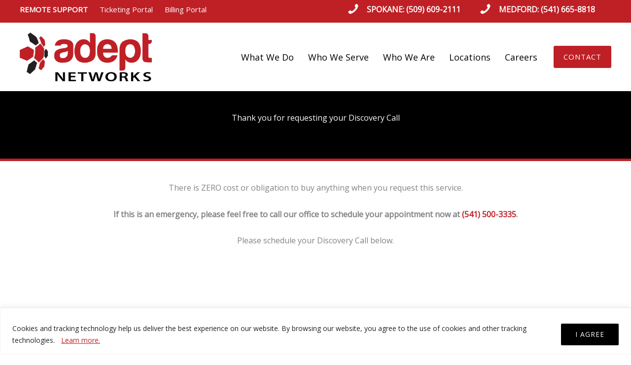

--- FILE ---
content_type: text/css
request_url: https://adeptnetworks.com/wp-content/uploads/bb-plugin/cache/1659-layout-partial.css?ver=3a1d04ce0d997aa5caa1264bd4da6448
body_size: 4438
content:
.fl-node-s9yupe1cxa7n {color: #ffffff;}.fl-builder-content .fl-node-s9yupe1cxa7n *:not(input):not(textarea):not(select):not(a):not(h1):not(h2):not(h3):not(h4):not(h5):not(h6):not(.fl-menu-mobile-toggle) {color: inherit;}.fl-builder-content .fl-node-s9yupe1cxa7n a {color: #ffffff;}.fl-builder-content .fl-node-s9yupe1cxa7n a:hover {color: #be2026;}.fl-builder-content .fl-node-s9yupe1cxa7n h1,.fl-builder-content .fl-node-s9yupe1cxa7n h2,.fl-builder-content .fl-node-s9yupe1cxa7n h3,.fl-builder-content .fl-node-s9yupe1cxa7n h4,.fl-builder-content .fl-node-s9yupe1cxa7n h5,.fl-builder-content .fl-node-s9yupe1cxa7n h6,.fl-builder-content .fl-node-s9yupe1cxa7n h1 a,.fl-builder-content .fl-node-s9yupe1cxa7n h2 a,.fl-builder-content .fl-node-s9yupe1cxa7n h3 a,.fl-builder-content .fl-node-s9yupe1cxa7n h4 a,.fl-builder-content .fl-node-s9yupe1cxa7n h5 a,.fl-builder-content .fl-node-s9yupe1cxa7n h6 a {color: #ffffff;}.fl-node-s9yupe1cxa7n > .fl-row-content-wrap:after {background-color: rgba(0,0,0,0.5);}.fl-node-s9yupe1cxa7n > .fl-row-content-wrap {background-image: url(https://adeptnetworks.com/wp-content/uploads/2022/09/adept-networks-design.jpg);background-repeat: no-repeat;background-position: center center;background-attachment: scroll;background-size: cover;}.fl-node-s9yupe1cxa7n .fl-row-content {max-width: 1200px;} .fl-node-s9yupe1cxa7n > .fl-row-content-wrap {padding-top:40px;padding-bottom:40px;}.fl-node-6e5qi49syl8j {color: #ededed;}.fl-builder-content .fl-node-6e5qi49syl8j *:not(input):not(textarea):not(select):not(a):not(h1):not(h2):not(h3):not(h4):not(h5):not(h6):not(.fl-menu-mobile-toggle) {color: inherit;}.fl-builder-content .fl-node-6e5qi49syl8j a {color: #ededed;}.fl-builder-content .fl-node-6e5qi49syl8j a:hover {color: #ffffff;}.fl-builder-content .fl-node-6e5qi49syl8j h1,.fl-builder-content .fl-node-6e5qi49syl8j h2,.fl-builder-content .fl-node-6e5qi49syl8j h3,.fl-builder-content .fl-node-6e5qi49syl8j h4,.fl-builder-content .fl-node-6e5qi49syl8j h5,.fl-builder-content .fl-node-6e5qi49syl8j h6,.fl-builder-content .fl-node-6e5qi49syl8j h1 a,.fl-builder-content .fl-node-6e5qi49syl8j h2 a,.fl-builder-content .fl-node-6e5qi49syl8j h3 a,.fl-builder-content .fl-node-6e5qi49syl8j h4 a,.fl-builder-content .fl-node-6e5qi49syl8j h5 a,.fl-builder-content .fl-node-6e5qi49syl8j h6 a {color: #ededed;}.fl-node-6e5qi49syl8j > .fl-row-content-wrap {background-color: #000000;}.fl-node-6e5qi49syl8j .fl-row-content {max-width: 1200px;} .fl-node-6e5qi49syl8j > .fl-row-content-wrap {padding-top:20px;padding-right:0px;padding-bottom:0px;padding-left:0px;}.fl-node-cq08ijweplvh {width: 50%;}.fl-node-8lcp0r9fd7zv {width: 37%;}@media(max-width: 992px) {.fl-builder-content .fl-node-8lcp0r9fd7zv {width: 50% !important;max-width: none;-webkit-box-flex: 0 1 auto;-moz-box-flex: 0 1 auto;-webkit-flex: 0 1 auto;-ms-flex: 0 1 auto;flex: 0 1 auto;}}@media(max-width: 768px) {.fl-builder-content .fl-node-8lcp0r9fd7zv {width: 100% !important;max-width: none;clear: none;float: left;}}@media ( max-width: 768px ) { .fl-node-8lcp0r9fd7zv.fl-col > .fl-col-content {padding-right:20px;padding-left:20px;}}.fl-node-va9ir0tsjmwg {width: 50%;}.fl-node-jgvosayrw546 {width: 29%;}@media(max-width: 992px) {.fl-builder-content .fl-node-jgvosayrw546 {width: 50% !important;max-width: none;-webkit-box-flex: 0 1 auto;-moz-box-flex: 0 1 auto;-webkit-flex: 0 1 auto;-ms-flex: 0 1 auto;flex: 0 1 auto;}}@media(max-width: 768px) {.fl-builder-content .fl-node-jgvosayrw546 {width: 100% !important;max-width: none;clear: none;float: left;}}@media ( max-width: 768px ) { .fl-node-jgvosayrw546.fl-col > .fl-col-content {padding-right:20px;padding-left:20px;}}.fl-node-t54l1xrbcjv3 {width: 34%;}@media(max-width: 992px) {.fl-builder-content .fl-node-t54l1xrbcjv3 {width: 100% !important;max-width: none;-webkit-box-flex: 0 1 auto;-moz-box-flex: 0 1 auto;-webkit-flex: 0 1 auto;-ms-flex: 0 1 auto;flex: 0 1 auto;}}@media ( max-width: 768px ) { .fl-node-t54l1xrbcjv3.fl-col > .fl-col-content {padding-right:20px;padding-left:20px;}}.fl-builder-content .fl-node-x5hy4pw2utko .fl-rich-text, .fl-builder-content .fl-node-x5hy4pw2utko .fl-rich-text *:not(b, strong) {font-size: 14px;} .fl-node-x5hy4pw2utko > .fl-module-content {margin-top:0px;margin-bottom:0px;}.fl-builder-content .fl-node-otq8pjixh91u .fl-rich-text, .fl-builder-content .fl-node-otq8pjixh91u .fl-rich-text *:not(b, strong) {font-size: 14px;} .fl-node-otq8pjixh91u > .fl-module-content {margin-top:0px;margin-bottom:0px;margin-left:0px;}@media ( max-width: 992px ) { .fl-node-otq8pjixh91u.fl-module > .fl-module-content {margin-left:20px;}}.fl-builder-content .fl-node-5daeh4k6l39v .fl-rich-text, .fl-builder-content .fl-node-5daeh4k6l39v .fl-rich-text *:not(b, strong) {font-family: Poppins, sans-serif;font-weight: 700;font-size: 25px;text-align: left;} .fl-node-5daeh4k6l39v > .fl-module-content {margin-bottom:-20px;margin-left:0px;}@media ( max-width: 768px ) { .fl-node-5daeh4k6l39v.fl-module > .fl-module-content {margin-bottom:-20px;}}.fl-builder-content .fl-node-xjamq6d4zfrs .fl-rich-text, .fl-builder-content .fl-node-xjamq6d4zfrs .fl-rich-text *:not(b, strong) {font-family: Poppins, sans-serif;font-weight: 700;font-size: 25px;text-align: left;} .fl-node-xjamq6d4zfrs > .fl-module-content {margin-bottom:-20px;margin-left:0px;}@media ( max-width: 768px ) { .fl-node-xjamq6d4zfrs.fl-module > .fl-module-content {margin-top:40px;margin-bottom:-20px;}}.fl-builder-content .fl-node-79eb2hgijck1 .fl-rich-text, .fl-builder-content .fl-node-79eb2hgijck1 .fl-rich-text *:not(b, strong) {font-family: Poppins, sans-serif;font-weight: 700;font-size: 25px;text-align: left;} .fl-node-79eb2hgijck1 > .fl-module-content {margin-bottom:-20px;margin-left:0px;}@media ( max-width: 768px ) { .fl-node-79eb2hgijck1.fl-module > .fl-module-content {margin-top:40px;margin-bottom:-20px;}}.fl-icon-group .fl-icon {display: inline-block;margin-bottom: 10px;margin-top: 10px;}.fl-node-y2z7im4r1qt3 .fl-icon i,.fl-node-y2z7im4r1qt3 .fl-icon i:before {color: #ffffff;}.fl-node-y2z7im4r1qt3 .fl-icon i:hover,.fl-node-y2z7im4r1qt3 .fl-icon i:hover:before,.fl-node-y2z7im4r1qt3 .fl-icon a:hover i,.fl-node-y2z7im4r1qt3 .fl-icon a:hover i:before {color: #be2026;}.fl-node-y2z7im4r1qt3 .fl-icon i, .fl-node-y2z7im4r1qt3 .fl-icon i:before {font-size: 40px;}.fl-node-y2z7im4r1qt3 .fl-icon-wrap .fl-icon-text {height: 70px;}@media(max-width: 1200px) {.fl-node-y2z7im4r1qt3 .fl-icon-wrap .fl-icon-text {height: 70px;}}@media(max-width: 992px) {.fl-node-y2z7im4r1qt3 .fl-icon-wrap .fl-icon-text {height: 70px;}}@media(max-width: 768px) {.fl-node-y2z7im4r1qt3 .fl-icon-wrap .fl-icon-text {height: 70px;}}.fl-node-y2z7im4r1qt3 .fl-icon-group {text-align: left;}.fl-node-y2z7im4r1qt3 .fl-icon + .fl-icon {margin-left: 10px;} .fl-node-y2z7im4r1qt3 > .fl-module-content {margin-left:0px;}@media ( max-width: 768px ) { .fl-node-y2z7im4r1qt3.fl-module > .fl-module-content {margin-top:0px;}}.fl-node-3zjiw20hmq4x {width: 100%;}.fl-node-3zjiw20hmq4x .uabb-icon-wrap .uabb-icon i {}.fl-node-3zjiw20hmq4x .uabb-infobox {}.fl-node-3zjiw20hmq4x .infobox-left,.fl-node-3zjiw20hmq4x .uabb-infobox .uabb-separator {text-align: left;}.fl-builder-content .fl-node-3zjiw20hmq4x .uabb-infobox-title {margin-top: px;margin-bottom: 0px;}.fl-node-3zjiw20hmq4x p.uabb-infobox-title,.fl-node-3zjiw20hmq4x p.uabb-infobox-title span a,.fl-node-3zjiw20hmq4x p.uabb-infobox-title * {color: #ffffff}.fl-builder-content .fl-node-3zjiw20hmq4x .uabb-infobox-text {margin-top: 0px;margin-bottom: 0px;}.fl-node-3zjiw20hmq4x .uabb-infobox-text {color:#3a3a3a;}.fl-builder-content .fl-node-3zjiw20hmq4x .uabb-infobox-title-prefix {}@media (max-width: 992px) { .fl-builder-content .fl-node-3zjiw20hmq4x .uabb-infobox {;}}@media (max-width: 768px) { .fl-builder-content .fl-node-3zjiw20hmq4x .uabb-infobox {;}.fl-node-3zjiw20hmq4x .infobox-responsive- {text-align: ;}}.fl-node-3zjiw20hmq4x .uabb-infobox-title {font-size: 18px;}.fl-node-3zjiw20hmq4x .uabb-infobox-text {font-size: 18px;} .fl-node-3zjiw20hmq4x > .fl-module-content {margin-bottom:0px;margin-left:0px;}.fl-builder-content .fl-node-54t37yqudgpv .fl-rich-text, .fl-builder-content .fl-node-54t37yqudgpv .fl-rich-text *:not(b, strong) {font-family: Poppins, sans-serif;font-weight: 400;font-size: 20px;text-align: left;} .fl-node-54t37yqudgpv > .fl-module-content {margin-bottom:-30px;margin-left:0px;}@media ( max-width: 768px ) { .fl-node-54t37yqudgpv.fl-module > .fl-module-content {margin-bottom:-20px;}}.fl-node-1emg04knpt5r .fl-icon i, .fl-node-1emg04knpt5r .fl-icon i:before {font-size: 30px;}.fl-node-1emg04knpt5r .fl-icon-wrap .fl-icon-text {height: 52.5px;}.fl-node-1emg04knpt5r.fl-module-icon {text-align: left;}.fl-node-1emg04knpt5r .fl-icon-text, .fl-node-1emg04knpt5r .fl-icon-text-link {font-size: 18px;}@media(max-width: 1200px) {.fl-node-1emg04knpt5r .fl-icon-wrap .fl-icon-text {height: 52.5px;}}@media(max-width: 992px) {.fl-node-1emg04knpt5r .fl-icon-wrap .fl-icon-text {height: 52.5px;}}@media(max-width: 768px) {.fl-node-1emg04knpt5r .fl-icon-wrap .fl-icon-text {height: 52.5px;}} .fl-node-1emg04knpt5r > .fl-module-content {margin-top:0px;margin-bottom:-15px;margin-left:0px;}@media ( max-width: 768px ) { .fl-node-1emg04knpt5r.fl-module > .fl-module-content {margin-top:0px;margin-bottom:-20px;}}.fl-node-79e2dgwyu4kz .fl-icon i, .fl-node-79e2dgwyu4kz .fl-icon i:before {font-size: 30px;}.fl-node-79e2dgwyu4kz .fl-icon-wrap .fl-icon-text {height: 52.5px;}.fl-node-79e2dgwyu4kz.fl-module-icon {text-align: left;}.fl-node-79e2dgwyu4kz .fl-icon-text, .fl-node-79e2dgwyu4kz .fl-icon-text-link {font-size: 18px;}@media(max-width: 1200px) {.fl-node-79e2dgwyu4kz .fl-icon-wrap .fl-icon-text {height: 52.5px;}}@media(max-width: 992px) {.fl-node-79e2dgwyu4kz .fl-icon-wrap .fl-icon-text {height: 52.5px;}}@media(max-width: 768px) {.fl-node-79e2dgwyu4kz .fl-icon-wrap .fl-icon-text {height: 52.5px;}} .fl-node-79e2dgwyu4kz > .fl-module-content {margin-left:0px;}@media ( max-width: 992px ) { .fl-node-79e2dgwyu4kz.fl-module > .fl-module-content {margin-bottom:20px;}}@media ( max-width: 768px ) { .fl-node-79e2dgwyu4kz.fl-module > .fl-module-content {margin-top:0px;margin-bottom:0px;}}.fl-builder-content .fl-node-n7ibychjwod8 .fl-rich-text, .fl-builder-content .fl-node-n7ibychjwod8 .fl-rich-text *:not(b, strong) {font-family: Poppins, sans-serif;font-weight: 700;font-size: 25px;text-align: left;} .fl-node-n7ibychjwod8 > .fl-module-content {margin-bottom:-20px;margin-left:0px;}@media ( max-width: 768px ) { .fl-node-n7ibychjwod8.fl-module > .fl-module-content {margin-bottom:-20px;}}.fl-node-wsez47fdjioc {width: 100%;}.fl-node-wsez47fdjioc .uabb-icon-wrap .uabb-icon i {}.fl-node-wsez47fdjioc .uabb-infobox {}.fl-node-wsez47fdjioc .infobox-left,.fl-node-wsez47fdjioc .uabb-infobox .uabb-separator {text-align: left;}.fl-builder-content .fl-node-wsez47fdjioc .uabb-infobox-title {margin-top: px;margin-bottom: 0px;}.fl-node-wsez47fdjioc p.uabb-infobox-title,.fl-node-wsez47fdjioc p.uabb-infobox-title span a,.fl-node-wsez47fdjioc p.uabb-infobox-title * {color: #ffffff}.fl-builder-content .fl-node-wsez47fdjioc .uabb-infobox-text {margin-top: 0px;margin-bottom: 0px;}.fl-node-wsez47fdjioc .uabb-infobox-text {color:#3a3a3a;}.fl-builder-content .fl-node-wsez47fdjioc .uabb-infobox-title-prefix {}@media (max-width: 992px) { .fl-builder-content .fl-node-wsez47fdjioc .uabb-infobox {;}}@media (max-width: 768px) { .fl-builder-content .fl-node-wsez47fdjioc .uabb-infobox {;}.fl-node-wsez47fdjioc .infobox-responsive- {text-align: ;}}.fl-node-wsez47fdjioc .uabb-infobox-title {font-size: 18px;}.fl-node-wsez47fdjioc .uabb-infobox-text {font-size: 18px;} .fl-node-wsez47fdjioc > .fl-module-content {margin-bottom:0px;margin-left:0px;} .fl-node-nc0x9qjm8l1z > .fl-module-content {margin-left:0px;}.fl-node-24z7pufame1q .fl-icon i, .fl-node-24z7pufame1q .fl-icon i:before {font-size: 30px;}.fl-node-24z7pufame1q .fl-icon-wrap .fl-icon-text {height: 52.5px;}.fl-node-24z7pufame1q.fl-module-icon {text-align: left;}.fl-node-24z7pufame1q .fl-icon-text, .fl-node-24z7pufame1q .fl-icon-text-link {font-size: 18px;line-height: 25px;}@media(max-width: 1200px) {.fl-node-24z7pufame1q .fl-icon-wrap .fl-icon-text {height: 52.5px;}}@media(max-width: 992px) {.fl-node-24z7pufame1q .fl-icon-wrap .fl-icon-text {height: 52.5px;}}@media(max-width: 768px) {.fl-node-24z7pufame1q .fl-icon-wrap .fl-icon-text {height: 52.5px;}} .fl-node-24z7pufame1q > .fl-module-content {margin-top:0px;margin-bottom:0px;margin-left:0px;}@media ( max-width: 992px ) { .fl-node-24z7pufame1q.fl-module > .fl-module-content {margin-bottom:20px;}}@media ( max-width: 768px ) { .fl-node-24z7pufame1q.fl-module > .fl-module-content {margin-top:0px;margin-bottom:-20px;}}.fl-builder-content .fl-node-zvejfnl5gupm .fl-rich-text, .fl-builder-content .fl-node-zvejfnl5gupm .fl-rich-text *:not(b, strong) {font-family: Poppins, sans-serif;font-weight: 400;font-size: 20px;text-align: left;} .fl-node-zvejfnl5gupm > .fl-module-content {margin-bottom:-30px;margin-left:0px;}@media ( max-width: 768px ) { .fl-node-zvejfnl5gupm.fl-module > .fl-module-content {margin-top:40px;margin-bottom:-20px;}}.fl-node-wutjm8hpk3v0 .fl-icon i, .fl-node-wutjm8hpk3v0 .fl-icon i:before {font-size: 30px;}.fl-node-wutjm8hpk3v0 .fl-icon-wrap .fl-icon-text {height: 52.5px;}.fl-node-wutjm8hpk3v0.fl-module-icon {text-align: left;}.fl-node-wutjm8hpk3v0 .fl-icon-text, .fl-node-wutjm8hpk3v0 .fl-icon-text-link {font-size: 18px;}@media(max-width: 1200px) {.fl-node-wutjm8hpk3v0 .fl-icon-wrap .fl-icon-text {height: 52.5px;}}@media(max-width: 992px) {.fl-node-wutjm8hpk3v0 .fl-icon-wrap .fl-icon-text {height: 52.5px;}}@media(max-width: 768px) {.fl-node-wutjm8hpk3v0 .fl-icon-wrap .fl-icon-text {height: 52.5px;}} .fl-node-wutjm8hpk3v0 > .fl-module-content {margin-top:0px;margin-bottom:-15px;margin-left:0px;}@media ( max-width: 992px ) { .fl-node-wutjm8hpk3v0.fl-module > .fl-module-content {margin-bottom:20px;}}@media ( max-width: 768px ) { .fl-node-wutjm8hpk3v0.fl-module > .fl-module-content {margin-top:0px;margin-bottom:-20px;}}.fl-node-7lfg9c8tph2b .fl-icon i, .fl-node-7lfg9c8tph2b .fl-icon i:before {font-size: 30px;}.fl-node-7lfg9c8tph2b .fl-icon-wrap .fl-icon-text {height: 52.5px;}.fl-node-7lfg9c8tph2b.fl-module-icon {text-align: left;}.fl-node-7lfg9c8tph2b .fl-icon-text, .fl-node-7lfg9c8tph2b .fl-icon-text-link {font-size: 18px;line-height: 22px;}@media(max-width: 1200px) {.fl-node-7lfg9c8tph2b .fl-icon-wrap .fl-icon-text {height: 52.5px;}}@media(max-width: 992px) {.fl-node-7lfg9c8tph2b .fl-icon-wrap .fl-icon-text {height: 52.5px;}}@media(max-width: 768px) {.fl-node-7lfg9c8tph2b .fl-icon-wrap .fl-icon-text {height: 52.5px;}} .fl-node-7lfg9c8tph2b > .fl-module-content {margin-top:0px;margin-bottom:20px;margin-left:0px;}@media ( max-width: 992px ) { .fl-node-7lfg9c8tph2b.fl-module > .fl-module-content {margin-bottom:20px;}}@media ( max-width: 768px ) { .fl-node-7lfg9c8tph2b.fl-module > .fl-module-content {margin-top:0px;margin-bottom:-20px;}}.fl-col-group-equal-height.fl-col-group-align-bottom .fl-col-content {-webkit-justify-content: flex-end;justify-content: flex-end;-webkit-box-align: end; -webkit-box-pack: end;-ms-flex-pack: end;}.uabb-module-content h1,.uabb-module-content h2,.uabb-module-content h3,.uabb-module-content h4,.uabb-module-content h5,.uabb-module-content h6 {margin: 0;clear: both;}.fl-module-content a,.fl-module-content a:hover,.fl-module-content a:focus {text-decoration: none;}.uabb-row-separator {position: absolute;width: 100%;left: 0;}.uabb-top-row-separator {top: 0;bottom: auto}.uabb-bottom-row-separator {top: auto;bottom: 0;}.fl-builder-content-editing .fl-visible-medium.uabb-row,.fl-builder-content-editing .fl-visible-medium-mobile.uabb-row,.fl-builder-content-editing .fl-visible-mobile.uabb-row {display: none !important;}@media (max-width: 992px) {.fl-builder-content-editing .fl-visible-desktop.uabb-row,.fl-builder-content-editing .fl-visible-mobile.uabb-row {display: none !important;}.fl-builder-content-editing .fl-visible-desktop-medium.uabb-row,.fl-builder-content-editing .fl-visible-medium.uabb-row,.fl-builder-content-editing .fl-visible-medium-mobile.uabb-row {display: block !important;}}@media (max-width: 768px) {.fl-builder-content-editing .fl-visible-desktop.uabb-row,.fl-builder-content-editing .fl-visible-desktop-medium.uabb-row,.fl-builder-content-editing .fl-visible-medium.uabb-row {display: none !important;}.fl-builder-content-editing .fl-visible-medium-mobile.uabb-row,.fl-builder-content-editing .fl-visible-mobile.uabb-row {display: block !important;}}.fl-responsive-preview-content .fl-builder-content-editing {overflow-x: hidden;overflow-y: visible;}.uabb-row-separator svg {width: 100%;}.uabb-top-row-separator.uabb-has-svg svg {position: absolute;padding: 0;margin: 0;left: 50%;top: -1px;bottom: auto;-webkit-transform: translateX(-50%);-ms-transform: translateX(-50%);transform: translateX(-50%);}.uabb-bottom-row-separator.uabb-has-svg svg {position: absolute;padding: 0;margin: 0;left: 50%;bottom: -1px;top: auto;-webkit-transform: translateX(-50%);-ms-transform: translateX(-50%);transform: translateX(-50%);}.uabb-bottom-row-separator.uabb-has-svg .uasvg-wave-separator {bottom: 0;}.uabb-top-row-separator.uabb-has-svg .uasvg-wave-separator {top: 0;}.uabb-bottom-row-separator.uabb-svg-triangle svg,.uabb-bottom-row-separator.uabb-xlarge-triangle svg,.uabb-top-row-separator.uabb-xlarge-triangle-left svg,.uabb-bottom-row-separator.uabb-svg-circle svg,.uabb-top-row-separator.uabb-slime-separator svg,.uabb-top-row-separator.uabb-grass-separator svg,.uabb-top-row-separator.uabb-grass-bend-separator svg,.uabb-bottom-row-separator.uabb-mul-triangles-separator svg,.uabb-top-row-separator.uabb-wave-slide-separator svg,.uabb-top-row-separator.uabb-pine-tree-separator svg,.uabb-top-row-separator.uabb-pine-tree-bend-separator svg,.uabb-bottom-row-separator.uabb-stamp-separator svg,.uabb-bottom-row-separator.uabb-xlarge-circle svg,.uabb-top-row-separator.uabb-wave-separator svg{left: 50%;-webkit-transform: translateX(-50%) scaleY(-1); -moz-transform: translateX(-50%) scaleY(-1);-ms-transform: translateX(-50%) scaleY(-1); -o-transform: translateX(-50%) scaleY(-1);transform: translateX(-50%) scaleY(-1);}.uabb-bottom-row-separator.uabb-big-triangle svg {left: 50%;-webkit-transform: scale(1) scaleY(-1) translateX(-50%); -moz-transform: scale(1) scaleY(-1) translateX(-50%);-ms-transform: scale(1) scaleY(-1) translateX(-50%); -o-transform: scale(1) scaleY(-1) translateX(-50%);transform: scale(1) scaleY(-1) translateX(-50%);}.uabb-top-row-separator.uabb-big-triangle svg {left: 50%;-webkit-transform: translateX(-50%) scale(1); -moz-transform: translateX(-50%) scale(1);-ms-transform: translateX(-50%) scale(1); -o-transform: translateX(-50%) scale(1);transform: translateX(-50%) scale(1);}.uabb-top-row-separator.uabb-xlarge-triangle-right svg {left: 50%;-webkit-transform: translateX(-50%) scale(-1); -moz-transform: translateX(-50%) scale(-1);-ms-transform: translateX(-50%) scale(-1); -o-transform: translateX(-50%) scale(-1);transform: translateX(-50%) scale(-1);}.uabb-bottom-row-separator.uabb-xlarge-triangle-right svg {left: 50%;-webkit-transform: translateX(-50%) scaleX(-1); -moz-transform: translateX(-50%) scaleX(-1);-ms-transform: translateX(-50%) scaleX(-1); -o-transform: translateX(-50%) scaleX(-1);transform: translateX(-50%) scaleX(-1);}.uabb-top-row-separator.uabb-curve-up-separator svg {left: 50%; -webkit-transform: translateX(-50%) scaleY(-1); -moz-transform: translateX(-50%) scaleY(-1);-ms-transform: translateX(-50%) scaleY(-1); -o-transform: translateX(-50%) scaleY(-1);transform: translateX(-50%) scaleY(-1);}.uabb-top-row-separator.uabb-curve-down-separator svg {left: 50%;-webkit-transform: translateX(-50%) scale(-1); -moz-transform: translateX(-50%) scale(-1);-ms-transform: translateX(-50%) scale(-1); -o-transform: translateX(-50%) scale(-1);transform: translateX(-50%) scale(-1);}.uabb-bottom-row-separator.uabb-curve-down-separator svg {left: 50%;-webkit-transform: translateX(-50%) scaleX(-1); -moz-transform: translateX(-50%) scaleX(-1);-ms-transform: translateX(-50%) scaleX(-1); -o-transform: translateX(-50%) scaleX(-1);transform: translateX(-50%) scaleX(-1);}.uabb-top-row-separator.uabb-tilt-left-separator svg {left: 50%;-webkit-transform: translateX(-50%) scale(-1); -moz-transform: translateX(-50%) scale(-1);-ms-transform: translateX(-50%) scale(-1); -o-transform: translateX(-50%) scale(-1);transform: translateX(-50%) scale(-1);}.uabb-top-row-separator.uabb-tilt-right-separator svg{left: 50%;-webkit-transform: translateX(-50%) scaleY(-1); -moz-transform: translateX(-50%) scaleY(-1);-ms-transform: translateX(-50%) scaleY(-1); -o-transform: translateX(-50%) scaleY(-1);transform: translateX(-50%) scaleY(-1);}.uabb-bottom-row-separator.uabb-tilt-left-separator svg {left: 50%;-webkit-transform: translateX(-50%); -moz-transform: translateX(-50%);-ms-transform: translateX(-50%); -o-transform: translateX(-50%);transform: translateX(-50%);}.uabb-bottom-row-separator.uabb-tilt-right-separator svg {left: 50%;-webkit-transform: translateX(-50%) scaleX(-1); -moz-transform: translateX(-50%) scaleX(-1);-ms-transform: translateX(-50%) scaleX(-1); -o-transform: translateX(-50%) scaleX(-1);transform: translateX(-50%) scaleX(-1);}.uabb-top-row-separator.uabb-tilt-left-separator,.uabb-top-row-separator.uabb-tilt-right-separator {top: 0;}.uabb-bottom-row-separator.uabb-tilt-left-separator,.uabb-bottom-row-separator.uabb-tilt-right-separator {bottom: 0;}.uabb-top-row-separator.uabb-arrow-outward-separator svg,.uabb-top-row-separator.uabb-arrow-inward-separator svg,.uabb-top-row-separator.uabb-cloud-separator svg,.uabb-top-row-separator.uabb-multi-triangle svg {left: 50%;-webkit-transform: translateX(-50%) scaleY(-1); -moz-transform: translateX(-50%) scaleY(-1);-ms-transform: translateX(-50%) scaleY(-1); -o-transform: translateX(-50%) scaleY(-1);transform: translateX(-50%) scaleY(-1);}.uabb-bottom-row-separator.uabb-multi-triangle svg {bottom: -2px;}.uabb-row-separator.uabb-round-split:after,.uabb-row-separator.uabb-round-split:before {left: 0;width: 50%;background: inherit inherit/inherit inherit inherit inherit;content: '';position: absolute}.uabb-button-wrap a,.uabb-button-wrap a:visited {display: inline-block;font-size: 16px;line-height: 18px;text-decoration: none;text-shadow: none;}.fl-builder-content .uabb-button:hover {text-decoration: none;}.fl-builder-content .uabb-button-width-full .uabb-button {display: block;text-align: center;}.uabb-button-width-custom .uabb-button {display: inline-block;text-align: center;max-width: 100%;}.fl-builder-content .uabb-button-left {text-align: left;}.fl-builder-content .uabb-button-center {text-align: center;}.fl-builder-content .uabb-infobox .uabb-button-center,.fl-builder-content .uabb-modal-action-wrap .uabb-button-center,.fl-builder-content .uabb-ultb3-box .uabb-button-center,.fl-builder-content .uabb-slide-down .uabb-button-center,.fl-builder-content .uabb-blog-post-content .uabb-button-center,.fl-builder-content .uabb-cta-wrap .uabb-button-center,.fl-builder-content .fl-module-uabb-off-canvas .uabb-button-wrap .uabb-button-center{text-align: inherit;}.fl-builder-content .uabb-button-right {text-align: right;}.fl-builder-content .uabb-button i,.fl-builder-content .uabb-button i:before {font-size: 1em;height: 1em;line-height: 1em;width: 1em;}.uabb-button .uabb-button-icon-after {margin-left: 8px;margin-right: 0;}.uabb-button .uabb-button-icon-before {margin-left: 0;margin-right: 8px;}.uabb-button .uabb-button-icon-no-text {margin: 0;}.uabb-button-has-icon .uabb-button-text {vertical-align: middle;}.uabb-icon-wrap {display: inline-block;}.uabb-icon a {text-decoration: none;}.uabb-icon i {display: block;}.uabb-icon i:before {border: none !important;background: none !important;}.uabb-icon-text {display: table-cell;text-align: left;padding-left: 15px;vertical-align: middle;}.uabb-icon-text *:last-child {margin: 0 !important;padding: 0 !important;}.uabb-icon-text a {text-decoration: none;}.uabb-photo {line-height: 0;position: relative;z-index: 2;}.uabb-photo-align-left {text-align: left;}.uabb-photo-align-center {text-align: center;}.uabb-photo-align-right {text-align: right;}.uabb-photo-content {border-radius: 0;display: inline-block;line-height: 0;position: relative;max-width: 100%;overflow: hidden;}.uabb-photo-content img {border-radius: inherit;display: inline;height: auto;max-width: 100%;width: auto;}.fl-builder-content .uabb-photo-crop-circle img {-webkit-border-radius: 100%;-moz-border-radius: 100%;border-radius: 100%;}.fl-builder-content .uabb-photo-crop-square img {-webkit-border-radius: 0;-moz-border-radius: 0;border-radius: 0;}.uabb-photo-caption {font-size: 13px;line-height: 18px;overflow: hidden;text-overflow: ellipsis;white-space: nowrap;}.uabb-photo-caption-below {padding-bottom: 20px;padding-top: 10px;}.uabb-photo-caption-hover {background: rgba(0,0,0,0.7);bottom: 0;color: #fff;left: 0;opacity: 0;visibility: hidden;filter: alpha(opacity = 0);padding: 10px 15px;position: absolute;right: 0;-webkit-transition:visibility 200ms linear;-moz-transition:visibility 200ms linear;transition:visibility 200ms linear;}.uabb-photo-content:hover .uabb-photo-caption-hover {opacity: 100;visibility: visible;}.uabb-active-btn {background: #1e8cbe;border-color: #0074a2;-webkit-box-shadow: inset 0 1px 0 rgba(120,200,230,.6);box-shadow: inset 0 1px 0 rgba(120,200,230,.6);color: white;}.fl-builder-bar .fl-builder-add-content-button {display: block !important;opacity: 1 !important;}.uabb-imgicon-wrap .uabb-icon {display: block;}.uabb-imgicon-wrap .uabb-icon i{float: none;}.uabb-imgicon-wrap .uabb-image {line-height: 0;position: relative;}.uabb-imgicon-wrap .uabb-image-align-left {text-align: left;}.uabb-imgicon-wrap .uabb-image-align-center {text-align: center;}.uabb-imgicon-wrap .uabb-image-align-right {text-align: right;}.uabb-imgicon-wrap .uabb-image-content {display: inline-block;border-radius: 0;line-height: 0;position: relative;max-width: 100%;}.uabb-imgicon-wrap .uabb-image-content img {display: inline;height: auto !important;max-width: 100%;width: auto;border-radius: inherit;box-shadow: none;box-sizing: content-box;}.fl-builder-content .uabb-imgicon-wrap .uabb-image-crop-circle img {-webkit-border-radius: 100%;-moz-border-radius: 100%;border-radius: 100%;}.fl-builder-content .uabb-imgicon-wrap .uabb-image-crop-square img {-webkit-border-radius: 0;-moz-border-radius: 0;border-radius: 0;}.uabb-creative-button-wrap a,.uabb-creative-button-wrap a:visited {background: #fafafa;border: 1px solid #ccc;color: #333;display: inline-block;vertical-align: middle;text-align: center;overflow: hidden;text-decoration: none;text-shadow: none;box-shadow: none;position: relative;-webkit-transition: all 200ms linear; -moz-transition: all 200ms linear;-ms-transition: all 200ms linear; -o-transition: all 200ms linear;transition: all 200ms linear;}.uabb-creative-button-wrap a:focus {text-decoration: none;text-shadow: none;box-shadow: none;}.uabb-creative-button-wrap a .uabb-creative-button-text,.uabb-creative-button-wrap a .uabb-creative-button-icon,.uabb-creative-button-wrap a:visited .uabb-creative-button-text,.uabb-creative-button-wrap a:visited .uabb-creative-button-icon {-webkit-transition: all 200ms linear; -moz-transition: all 200ms linear;-ms-transition: all 200ms linear; -o-transition: all 200ms linear;transition: all 200ms linear;}.uabb-creative-button-wrap a:hover {text-decoration: none;}.uabb-creative-button-wrap .uabb-creative-button-width-full .uabb-creative-button {display: block;text-align: center;}.uabb-creative-button-wrap .uabb-creative-button-width-custom .uabb-creative-button {display: inline-block;text-align: center;max-width: 100%;}.uabb-creative-button-wrap .uabb-creative-button-left {text-align: left;}.uabb-creative-button-wrap .uabb-creative-button-center {text-align: center;}.uabb-creative-button-wrap .uabb-creative-button-right {text-align: right;}.uabb-creative-button-wrap .uabb-creative-button i {font-size: 1.3em;height: auto;vertical-align: middle;width: auto;}.uabb-creative-button-wrap .uabb-creative-button .uabb-creative-button-icon-after {margin-left: 8px;margin-right: 0;}.uabb-creative-button-wrap .uabb-creative-button .uabb-creative-button-icon-before {margin-right: 8px;margin-left: 0;}.uabb-creative-button-wrap.uabb-creative-button-icon-no-text .uabb-creative-button i {margin: 0;}.uabb-creative-button-wrap .uabb-creative-button-has-icon .uabb-creative-button-text {vertical-align: middle;}.uabb-creative-button-wrap a,.uabb-creative-button-wrap a:visited {padding: 12px 24px;}.uabb-creative-button.uabb-creative-transparent-btn {background: transparent;}.uabb-creative-button.uabb-creative-transparent-btn:after {content: '';position: absolute;z-index: 1;-webkit-transition: all 200ms linear; -moz-transition: all 200ms linear;-ms-transition: all 200ms linear; -o-transition: all 200ms linear;transition: all 200ms linear;}.uabb-transparent-fill-top-btn:after,.uabb-transparent-fill-bottom-btn:after {width: 100%;height: 0;left: 0;}.uabb-transparent-fill-top-btn:after {top: 0;}.uabb-transparent-fill-bottom-btn:after {bottom: 0;}.uabb-transparent-fill-left-btn:after,.uabb-transparent-fill-right-btn:after {width: 0;height: 100%;top: 0;}.uabb-transparent-fill-left-btn:after {left: 0;}.uabb-transparent-fill-right-btn:after {right: 0;}.uabb-transparent-fill-center-btn:after{width: 0;height: 100%;top: 50%;left: 50%;-webkit-transform: translateX(-50%) translateY(-50%); -moz-transform: translateX(-50%) translateY(-50%);-ms-transform: translateX(-50%) translateY(-50%); -o-transform: translateX(-50%) translateY(-50%);transform: translateX(-50%) translateY(-50%);}.uabb-transparent-fill-diagonal-btn:after,.uabb-transparent-fill-horizontal-btn:after {width: 100%;height: 0;top: 50%;left: 50%;}.uabb-transparent-fill-diagonal-btn{overflow: hidden;}.uabb-transparent-fill-diagonal-btn:after{-webkit-transform: translateX(-50%) translateY(-50%) rotate( 45deg ); -moz-transform: translateX(-50%) translateY(-50%) rotate( 45deg );-ms-transform: translateX(-50%) translateY(-50%) rotate( 45deg ); -o-transform: translateX(-50%) translateY(-50%) rotate( 45deg );transform: translateX(-50%) translateY(-50%) rotate( 45deg );}.uabb-transparent-fill-horizontal-btn:after{-webkit-transform: translateX(-50%) translateY(-50%); -moz-transform: translateX(-50%) translateY(-50%);-ms-transform: translateX(-50%) translateY(-50%); -o-transform: translateX(-50%) translateY(-50%);transform: translateX(-50%) translateY(-50%);}.uabb-creative-button-wrap .uabb-creative-threed-btn.uabb-threed_down-btn,.uabb-creative-button-wrap .uabb-creative-threed-btn.uabb-threed_up-btn,.uabb-creative-button-wrap .uabb-creative-threed-btn.uabb-threed_left-btn,.uabb-creative-button-wrap .uabb-creative-threed-btn.uabb-threed_right-btn {-webkit-transition: none; -moz-transition: none;-ms-transition: none; -o-transition: none;transition: none;}.perspective {-webkit-perspective: 800px; -moz-perspective: 800px;perspective: 800px;margin: 0;}.uabb-creative-button.uabb-creative-threed-btn:after {content: '';position: absolute;z-index: -1;-webkit-transition: all 200ms linear; -moz-transition: all 200ms linear;transition: all 200ms linear;}.uabb-creative-button.uabb-creative-threed-btn {outline: 1px solid transparent;-webkit-transform-style: preserve-3d; -moz-transform-style: preserve-3d;transform-style: preserve-3d;}.uabb-creative-threed-btn.uabb-animate_top-btn:after {height: 40%;left: 0;top: -40%;width: 100%;-webkit-transform-origin: 0% 100%; -moz-transform-origin: 0% 100%;transform-origin: 0% 100%;-webkit-transform: rotateX(90deg); -moz-transform: rotateX(90deg);transform: rotateX(90deg);}.uabb-creative-threed-btn.uabb-animate_bottom-btn:after {width: 100%;height: 40%;left: 0;top: 100%;-webkit-transform-origin: 0% 0%; -moz-transform-origin: 0% 0%;-ms-transform-origin: 0% 0%;transform-origin: 0% 0%;-webkit-transform: rotateX(-90deg); -moz-transform: rotateX(-90deg);-ms-transform: rotateX(-90deg);transform: rotateX(-90deg);}.uabb-creative-threed-btn.uabb-animate_left-btn:after {width: 20%;height: 100%;left: -20%;top: 0;-webkit-transform-origin: 100% 0%; -moz-transform-origin: 100% 0%;-ms-transform-origin: 100% 0%;transform-origin: 100% 0%;-webkit-transform: rotateY(-60deg); -moz-transform: rotateY(-60deg);-ms-transform: rotateY(-60deg);transform: rotateY(-60deg);}.uabb-creative-threed-btn.uabb-animate_right-btn:after {width: 20%;height: 100%;left: 104%;top: 0;-webkit-transform-origin: 0% 0%; -moz-transform-origin: 0% 0%;-ms-transform-origin: 0% 0%;transform-origin: 0% 0%;-webkit-transform: rotateY(120deg); -moz-transform: rotateY(120deg);-ms-transform: rotateY(120deg);transform: rotateY(120deg);}.uabb-animate_top-btn:hover{-webkit-transform: rotateX(-15deg); -moz-transform: rotateX(-15deg);-ms-transform: rotateX(-15deg); -o-transform: rotateX(-15deg);transform: rotateX(-15deg);}.uabb-animate_bottom-btn:hover{-webkit-transform: rotateX(15deg); -moz-transform: rotateX(15deg);-ms-transform: rotateX(15deg); -o-transform: rotateX(15deg);transform: rotateX(15deg);}.uabb-animate_left-btn:hover{-webkit-transform: rotateY(6deg); -moz-transform: rotateY(6deg);-ms-transform: rotateY(6deg); -o-transform: rotateY(6deg);transform: rotateY(6deg);}.uabb-animate_right-btn:hover{-webkit-transform: rotateY(-6deg); -moz-transform: rotateY(-6deg);-ms-transform: rotateY(-6deg); -o-transform: rotateY(-6deg);transform: rotateY(-6deg);}.uabb-creative-flat-btn.uabb-animate_to_right-btn,.uabb-creative-flat-btn.uabb-animate_to_left-btn,.uabb-creative-flat-btn.uabb-animate_from_top-btn,.uabb-creative-flat-btn.uabb-animate_from_bottom-btn {overflow: hidden;position: relative;}.uabb-creative-flat-btn.uabb-animate_to_right-btn i,.uabb-creative-flat-btn.uabb-animate_to_left-btn i,.uabb-creative-flat-btn.uabb-animate_from_top-btn i,.uabb-creative-flat-btn.uabb-animate_from_bottom-btn i {bottom: 0;height: 100%;margin: 0;opacity: 1;position: absolute;right: 0;width: 100%;-webkit-transition: all 200ms linear; -moz-transition: all 200ms linear;transition: all 200ms linear;-webkit-transform: translateY(0); -moz-transform: translateY(0); -o-transform: translateY(0);-ms-transform: translateY(0);transform: translateY(0);}.uabb-creative-flat-btn.uabb-animate_to_right-btn .uabb-button-text,.uabb-creative-flat-btn.uabb-animate_to_left-btn .uabb-button-text,.uabb-creative-flat-btn.uabb-animate_from_top-btn .uabb-button-text,.uabb-creative-flat-btn.uabb-animate_from_bottom-btn .uabb-button-text {display: inline-block;width: 100%;height: 100%;-webkit-transition: all 200ms linear; -moz-transition: all 200ms linear;-ms-transition: all 200ms linear; -o-transition: all 200ms linear;transition: all 200ms linear;-webkit-backface-visibility: hidden; -moz-backface-visibility: hidden;backface-visibility: hidden;}.uabb-creative-flat-btn.uabb-animate_to_right-btn i:before,.uabb-creative-flat-btn.uabb-animate_to_left-btn i:before,.uabb-creative-flat-btn.uabb-animate_from_top-btn i:before,.uabb-creative-flat-btn.uabb-animate_from_bottom-btn i:before {position: absolute;top: 50%;left: 50%;-webkit-transform: translateX(-50%) translateY(-50%);-moz-transform: translateX(-50%) translateY(-50%);-o-transform: translateX(-50%) translateY(-50%);-ms-transform: translateX(-50%) translateY(-50%);transform: translateX(-50%) translateY(-50%);}.uabb-creative-flat-btn.uabb-animate_to_right-btn:hover i,.uabb-creative-flat-btn.uabb-animate_to_left-btn:hover i {left: 0;}.uabb-creative-flat-btn.uabb-animate_from_top-btn:hover i,.uabb-creative-flat-btn.uabb-animate_from_bottom-btn:hover i {top: 0;}.uabb-creative-flat-btn.uabb-animate_to_right-btn i {top: 0;left: -100%;}.uabb-creative-flat-btn.uabb-animate_to_right-btn:hover .uabb-button-text {-webkit-transform: translateX(200%); -moz-transform: translateX(200%);-ms-transform: translateX(200%); -o-transform: translateX(200%);transform: translateX(200%);}.uabb-creative-flat-btn.uabb-animate_to_left-btn i {top: 0;left: 100%;}.uabb-creative-flat-btn.uabb-animate_to_left-btn:hover .uabb-button-text {-webkit-transform: translateX(-200%); -moz-transform: translateX(-200%);-ms-transform: translateX(-200%); -o-transform: translateX(-200%);transform: translateX(-200%);}.uabb-creative-flat-btn.uabb-animate_from_top-btn i {top: -100%;left: 0;}.uabb-creative-flat-btn.uabb-animate_from_top-btn:hover .uabb-button-text {-webkit-transform: translateY(400px); -moz-transform: translateY(400px);-ms-transform: translateY(400px); -o-transform: translateY(400px);transform: translateY(400px);}.uabb-creative-flat-btn.uabb-animate_from_bottom-btn i {top: 100%;left: 0;}.uabb-creative-flat-btn.uabb-animate_from_bottom-btn:hover .uabb-button-text {-webkit-transform: translateY(-400px); -moz-transform: translateY(-400px);-ms-transform: translateY(-400px); -o-transform: translateY(-400px);transform: translateY(-400px);}.uabb-tab-acc-content .wp-video, .uabb-tab-acc-content video.wp-video-shortcode, .uabb-tab-acc-content .mejs-container:not(.mejs-audio), .uabb-tab-acc-content .mejs-overlay.load,.uabb-adv-accordion-content .wp-video, .uabb-adv-accordion-content video.wp-video-shortcode, .uabb-adv-accordion-content .mejs-container:not(.mejs-audio), .uabb-adv-accordion-content .mejs-overlay.load {width: 100% !important;height: 100% !important;}.uabb-tab-acc-content .mejs-container:not(.mejs-audio),.uabb-adv-accordion-content .mejs-container:not(.mejs-audio) {padding-top: 56.25%;}.uabb-tab-acc-content .wp-video, .uabb-tab-acc-content video.wp-video-shortcode,.uabb-adv-accordion-content .wp-video, .uabb-adv-accordion-content video.wp-video-shortcode {max-width: 100% !important;}.uabb-tab-acc-content video.wp-video-shortcode,.uabb-adv-accordion-content video.wp-video-shortcode {position: relative;}.uabb-tab-acc-content .mejs-container:not(.mejs-audio) .mejs-mediaelement,.uabb-adv-accordion-content .mejs-container:not(.mejs-audio) .mejs-mediaelement {position: absolute;top: 0;right: 0;bottom: 0;left: 0;}.uabb-tab-acc-content .mejs-overlay-play,.uabb-adv-accordion-content .mejs-overlay-play {top: 0;right: 0;bottom: 0;left: 0;width: auto !important;height: auto !important;}.fl-row-content-wrap .uabb-row-particles-background,.uabb-col-particles-background {width:100%;height:100%;position:absolute;left:0;top:0;}.uabb-creative-button-wrap a,.uabb-creative-button-wrap a:visited {font-family: inherit;font-weight: inherit;font-size: 15px;text-transform: uppercase;}.uabb-dual-button .uabb-btn,.uabb-dual-button .uabb-btn:visited {font-family: inherit;font-weight: inherit;font-size: 15px;text-transform: uppercase;}.uabb-js-breakpoint {content:"default";display:none;}@media screen and (max-width: 992px) {.uabb-js-breakpoint {content:"992";}}@media screen and (max-width: 768px) {.uabb-js-breakpoint {content:"768";}}

--- FILE ---
content_type: text/css
request_url: https://adeptnetworks.com/wp-content/uploads/bb-plugin/cache/1605-layout-partial.css?ver=48bdab735fba59411e2999401e85b499
body_size: 6205
content:
.fl-node-qaidnhtupmg0 {color: #ffffff;}.fl-builder-content .fl-node-qaidnhtupmg0 *:not(input):not(textarea):not(select):not(a):not(h1):not(h2):not(h3):not(h4):not(h5):not(h6):not(.fl-menu-mobile-toggle) {color: inherit;}.fl-builder-content .fl-node-qaidnhtupmg0 a {color: #ffffff;}.fl-builder-content .fl-node-qaidnhtupmg0 a:hover {color: #000000;}.fl-builder-content .fl-node-qaidnhtupmg0 h1,.fl-builder-content .fl-node-qaidnhtupmg0 h2,.fl-builder-content .fl-node-qaidnhtupmg0 h3,.fl-builder-content .fl-node-qaidnhtupmg0 h4,.fl-builder-content .fl-node-qaidnhtupmg0 h5,.fl-builder-content .fl-node-qaidnhtupmg0 h6,.fl-builder-content .fl-node-qaidnhtupmg0 h1 a,.fl-builder-content .fl-node-qaidnhtupmg0 h2 a,.fl-builder-content .fl-node-qaidnhtupmg0 h3 a,.fl-builder-content .fl-node-qaidnhtupmg0 h4 a,.fl-builder-content .fl-node-qaidnhtupmg0 h5 a,.fl-builder-content .fl-node-qaidnhtupmg0 h6 a {color: #ffffff;}.fl-node-qaidnhtupmg0 > .fl-row-content-wrap {background-color: #be2026;}.fl-node-qaidnhtupmg0 .fl-row-content {max-width: 1200px;} .fl-node-qaidnhtupmg0 > .fl-row-content-wrap {margin-top:-15px;margin-right:0px;margin-bottom:-15px;margin-left:0px;} .fl-node-qaidnhtupmg0 > .fl-row-content-wrap {padding-top:0px;padding-right:0px;padding-bottom:0px;padding-left:0px;}.fl-node-gk8nmfcu5stz > .fl-row-content-wrap {background-color: #ffffff;}.fl-node-gk8nmfcu5stz .fl-row-content {max-width: 1200px;}.fl-node-chsdkzn7bm2e {width: 22%;}.fl-node-vqplzar95wbj {width: 55%;}.fl-builder-content .fl-node-vqplzar95wbj > .fl-col-content {min-height: 40px;}@media(max-width: 992px) {.fl-builder-content .fl-node-vqplzar95wbj {width: 100% !important;max-width: none;-webkit-box-flex: 0 1 auto;-moz-box-flex: 0 1 auto;-webkit-flex: 0 1 auto;-ms-flex: 0 1 auto;flex: 0 1 auto;}} .fl-node-vqplzar95wbj > .fl-col-content {margin-top:0px;margin-right:0px;margin-bottom:0px;margin-left:0px;} .fl-node-vqplzar95wbj > .fl-col-content {padding-top:0px;padding-right:0px;padding-bottom:0px;padding-left:0px;}.fl-node-524p8nf1jucv {width: 66%;}@media(max-width: 768px) {.fl-builder-content .fl-node-524p8nf1jucv {width: 50% !important;max-width: none;clear: none;float: left;}}.fl-node-rpqx6o7evm12 {width: 22%;}@media(max-width: 768px) {.fl-builder-content .fl-node-rpqx6o7evm12 {width: 100% !important;max-width: none;clear: none;float: left;}} .fl-node-rpqx6o7evm12 > .fl-col-content {margin-top:0px;margin-right:0px;margin-bottom:0px;margin-left:0px;}@media ( max-width: 768px ) { .fl-node-rpqx6o7evm12.fl-col > .fl-col-content {margin-right:0px;margin-bottom:0px;margin-left:0px;}} .fl-node-rpqx6o7evm12 > .fl-col-content {padding-top:0px;padding-right:0px;padding-bottom:0px;padding-left:0px;}@media ( max-width: 768px ) { .fl-node-rpqx6o7evm12.fl-col > .fl-col-content {padding-right:0px;padding-bottom:0px;padding-left:0px;}}.fl-node-63lu9g5o27xp {width: 11%;}@media(max-width: 768px) {.fl-builder-content .fl-node-63lu9g5o27xp {width: 50% !important;max-width: none;clear: none;float: left;}}.fl-node-uk02rw7oqyb3 {width: 22%;}@media(max-width: 768px) {.fl-builder-content .fl-node-uk02rw7oqyb3 {width: 100% !important;max-width: none;clear: none;float: left;}} .fl-node-uk02rw7oqyb3 > .fl-col-content {margin-top:0px;margin-right:0px;margin-bottom:0px;margin-left:0px;} .fl-node-uk02rw7oqyb3 > .fl-col-content {padding-top:0px;padding-right:0px;padding-bottom:0px;padding-left:0px;}.fl-menu ul,.fl-menu li{list-style: none;margin: 0;padding: 0;}.fl-menu .menu:before,.fl-menu .menu:after{content: '';display: table;clear: both;}.fl-menu-horizontal {display: inline-flex;flex-wrap: wrap;align-items: center;}.fl-menu li{position: relative;}.fl-menu a{display: block;padding: 10px;text-decoration: none;}.fl-menu a:hover{text-decoration: none;}.fl-menu .sub-menu{min-width: 220px;}.fl-module[data-node] .fl-menu .fl-menu-expanded .sub-menu {background-color: transparent;-webkit-box-shadow: none;-ms-box-shadow: none;box-shadow: none;}.fl-menu .fl-has-submenu:focus,.fl-menu .fl-has-submenu .sub-menu:focus,.fl-menu .fl-has-submenu-container:focus {outline: 0;}.fl-menu .fl-has-submenu-container{ position: relative; }.fl-menu .fl-menu-accordion .fl-has-submenu > .sub-menu{display: none;}.fl-menu .fl-menu-accordion .fl-has-submenu.fl-active .hide-heading > .sub-menu {box-shadow: none;display: block !important;}.fl-menu .fl-menu-toggle{position: absolute;top: 0;right: 0;bottom: 0;height: 100%;cursor: pointer;}.fl-menu .fl-toggle-arrows .fl-menu-toggle:before,.fl-menu .fl-toggle-none .fl-menu-toggle:before{border-color: #333;}.fl-menu .fl-menu-expanded .fl-menu-toggle{display: none;}.fl-menu .fl-menu-mobile-toggle {position: relative;padding: 8px;background-color: transparent;border: none;color: #333;border-radius: 0;}.fl-menu .fl-menu-mobile-toggle:focus-visible {outline: 2px auto Highlight;outline: 2px auto -webkit-focus-ring-color;}.fl-menu .fl-menu-mobile-toggle.text{width: 100%;text-align: center;}.fl-menu .fl-menu-mobile-toggle.hamburger .fl-menu-mobile-toggle-label,.fl-menu .fl-menu-mobile-toggle.hamburger-label .fl-menu-mobile-toggle-label{display: inline-block;margin-left: 10px;vertical-align: middle;}.fl-menu .fl-menu-mobile-toggle.hamburger .svg-container,.fl-menu .fl-menu-mobile-toggle.hamburger-label .svg-container{display: inline-block;position: relative;width: 1.4em;height: 1.4em;vertical-align: middle;}.fl-menu .fl-menu-mobile-toggle.hamburger .hamburger-menu,.fl-menu .fl-menu-mobile-toggle.hamburger-label .hamburger-menu{position: absolute;top: 0;left: 0;right: 0;bottom: 0;}.fl-menu .fl-menu-mobile-toggle.hamburger .hamburger-menu rect,.fl-menu .fl-menu-mobile-toggle.hamburger-label .hamburger-menu rect{fill: currentColor;}li.mega-menu .hide-heading > a,li.mega-menu .hide-heading > .fl-has-submenu-container,li.mega-menu-disabled .hide-heading > a,li.mega-menu-disabled .hide-heading > .fl-has-submenu-container {display: none;}ul.fl-menu-horizontal li.mega-menu {position: static;}ul.fl-menu-horizontal li.mega-menu > ul.sub-menu {top: inherit !important;left: 0 !important;right: 0 !important;width: 100%;}ul.fl-menu-horizontal li.mega-menu.fl-has-submenu:hover > ul.sub-menu,ul.fl-menu-horizontal li.mega-menu.fl-has-submenu.focus > ul.sub-menu {display: flex !important;}ul.fl-menu-horizontal li.mega-menu > ul.sub-menu li {border-color: transparent;}ul.fl-menu-horizontal li.mega-menu > ul.sub-menu > li {width: 100%;}ul.fl-menu-horizontal li.mega-menu > ul.sub-menu > li > .fl-has-submenu-container a {font-weight: bold;}ul.fl-menu-horizontal li.mega-menu > ul.sub-menu > li > .fl-has-submenu-container a:hover {background: transparent;}ul.fl-menu-horizontal li.mega-menu > ul.sub-menu .fl-menu-toggle {display: none;}ul.fl-menu-horizontal li.mega-menu > ul.sub-menu ul.sub-menu {background: transparent;-webkit-box-shadow: none;-ms-box-shadow: none;box-shadow: none;display: block;min-width: 0;opacity: 1;padding: 0;position: static;visibility: visible;}:where(.fl-col-group-medium-reversed, .fl-col-group-responsive-reversed, .fl-col-group-equal-height.fl-col-group-custom-width) > .fl-menu-mobile-clone {flex: 1 1 100%;}.fl-menu-mobile-clone {clear: both;}.fl-menu-mobile-clone .fl-menu .menu {float: none !important;}.fl-menu-mobile-close {display: none;}.fl-menu-mobile-close,.fl-menu-mobile-close:hover,.fl-menu-mobile-close:focus {background: none;border: 0 none;color: inherit;font-size: 18px;padding: 10px 6px;}.fl-menu-mobile-close:focus-visible {outline: 2px auto Highlight;outline: 2px auto -webkit-focus-ring-color;}.fl-node-t1fjaislqpk2 .fl-menu .menu {}.fl-builder-content .fl-node-t1fjaislqpk2 .menu > li > a,.fl-builder-content .fl-node-t1fjaislqpk2 .menu > li > .fl-has-submenu-container > a,.fl-builder-content .fl-node-t1fjaislqpk2 .sub-menu > li > a,.fl-builder-content .fl-node-t1fjaislqpk2 .sub-menu > li > .fl-has-submenu-container > a{color: #000000;}.fl-node-t1fjaislqpk2 .fl-menu .fl-toggle-arrows .fl-menu-toggle:before,.fl-node-t1fjaislqpk2 .fl-menu .fl-toggle-none .fl-menu-toggle:before {border-color: #000000;}.fl-node-t1fjaislqpk2 .menu > li > a:hover,.fl-node-t1fjaislqpk2 .menu > li > a:focus,.fl-node-t1fjaislqpk2 .menu > li > .fl-has-submenu-container:hover > a,.fl-node-t1fjaislqpk2 .menu > li > .fl-has-submenu-container.focus > a,.fl-node-t1fjaislqpk2 .menu > li.current-menu-item > a,.fl-node-t1fjaislqpk2 .menu > li.current-menu-item > .fl-has-submenu-container > a,.fl-node-t1fjaislqpk2 .sub-menu > li > a:hover,.fl-node-t1fjaislqpk2 .sub-menu > li > a:focus,.fl-node-t1fjaislqpk2 .sub-menu > li > .fl-has-submenu-container:hover > a,.fl-node-t1fjaislqpk2 .sub-menu > li > .fl-has-submenu-container.focus > a,.fl-node-t1fjaislqpk2 .sub-menu > li.current-menu-item > a,.fl-node-t1fjaislqpk2 .sub-menu > li.current-menu-item > .fl-has-submenu-container > a{color: #be2026;}.fl-node-t1fjaislqpk2 .fl-menu .fl-toggle-arrows .fl-has-submenu-container:hover > .fl-menu-toggle:before,.fl-node-t1fjaislqpk2 .fl-menu .fl-toggle-arrows .fl-has-submenu-container.focus > .fl-menu-toggle:before,.fl-node-t1fjaislqpk2 .fl-menu .fl-toggle-arrows li.current-menu-item >.fl-has-submenu-container > .fl-menu-toggle:before,.fl-node-t1fjaislqpk2 .fl-menu .fl-toggle-none .fl-has-submenu-container:hover > .fl-menu-toggle:before,.fl-node-t1fjaislqpk2 .fl-menu .fl-toggle-none .fl-has-submenu-container.focus > .fl-menu-toggle:before,.fl-node-t1fjaislqpk2 .fl-menu .fl-toggle-none li.current-menu-item >.fl-has-submenu-container > .fl-menu-toggle:before{border-color: #be2026;}.fl-node-t1fjaislqpk2 .menu .fl-has-submenu .sub-menu{display: none;}.fl-node-t1fjaislqpk2 .fl-menu .sub-menu {background-color: #000000;-webkit-box-shadow: 0 1px 20px rgba(0,0,0,0.1);-ms-box-shadow: 0 1px 20px rgba(0,0,0,0.1);box-shadow: 0 1px 20px rgba(0,0,0,0.1);}.fl-node-t1fjaislqpk2 .fl-menu .sub-menu > li > a,.fl-node-t1fjaislqpk2 .fl-menu .sub-menu > li > .fl-has-submenu-container > a {color: #ffffff;}.fl-node-t1fjaislqpk2 .fl-menu-horizontal.fl-toggle-arrows .fl-has-submenu-container a{padding-right: 28px;}.fl-node-t1fjaislqpk2 .fl-menu-horizontal.fl-toggle-arrows .fl-menu-toggle,.fl-node-t1fjaislqpk2 .fl-menu-horizontal.fl-toggle-none .fl-menu-toggle{width: 28px;}.fl-node-t1fjaislqpk2 .fl-menu-horizontal.fl-toggle-arrows .fl-menu-toggle,.fl-node-t1fjaislqpk2 .fl-menu-horizontal.fl-toggle-none .fl-menu-toggle,.fl-node-t1fjaislqpk2 .fl-menu-vertical.fl-toggle-arrows .fl-menu-toggle,.fl-node-t1fjaislqpk2 .fl-menu-vertical.fl-toggle-none .fl-menu-toggle{width: 28px;}.fl-node-t1fjaislqpk2 .fl-menu li{border-top: 1px solid transparent;}.fl-node-t1fjaislqpk2 .fl-menu li:first-child{border-top: none;}@media ( max-width: 992px ) {.fl-node-t1fjaislqpk2 .fl-menu-mobile-flyout {background-color: #fff;left: -267px;height: 0px;overflow-y: auto;padding: 0 5px;position: fixed;top: 0;transition-property: left, right;transition-duration: .2s;-moz-box-shadow: 0 0 4px #4e3c3c;-webkit-box-shadow: 0 0 4px #4e3c3c;box-shadow: 0 0 4px #4e3c3c;z-index: 999999;width: 250px;}.fl-node-t1fjaislqpk2 .fl-menu-mobile-flyout ul {margin: 0 auto;}.fl-node-t1fjaislqpk2 .fl-menu .fl-menu-mobile-flyout .menu {display: block !important;float: none;}.admin-bar .fl-node-t1fjaislqpk2 .fl-menu-mobile-flyout {top: 32px;}.fl-menu-mobile-close {display: block;}.fl-flyout-right .fl-menu-mobile-close {float: left;}.fl-flyout-left .fl-menu-mobile-close {float: right;}.fl-node-t1fjaislqpk2 .fl-menu ul.menu {display: none;float: none;}.fl-node-t1fjaislqpk2 .fl-menu .sub-menu {-webkit-box-shadow: none;-ms-box-shadow: none;box-shadow: none;}.fl-node-t1fjaislqpk2 .mega-menu.fl-active .hide-heading > .sub-menu,.fl-node-t1fjaislqpk2 .mega-menu-disabled.fl-active .hide-heading > .sub-menu {display: block !important;}.fl-node-t1fjaislqpk2 .fl-menu-logo,.fl-node-t1fjaislqpk2 .fl-menu-search-item {display: none;}} @media ( max-width: 782px ) {.admin-bar .fl-node-t1fjaislqpk2 .fl-menu-mobile-flyout {top: 46px;}}@media ( min-width: 993px ) {.fl-node-t1fjaislqpk2 .fl-menu .menu > li{ display: inline-block; }.fl-node-t1fjaislqpk2 .menu li{border-left: 1px solid transparent;border-top: none;}.fl-node-t1fjaislqpk2 .menu li:first-child{border: none;}.fl-node-t1fjaislqpk2 .menu li li{border-top: 1px solid transparent;border-left: none;}.fl-node-t1fjaislqpk2 .menu .fl-has-submenu .sub-menu{position: absolute;top: 100%;left: 0;z-index: 10;visibility: hidden;opacity: 0;text-align:left;}.fl-node-t1fjaislqpk2 .fl-has-submenu .fl-has-submenu .sub-menu{top: 0;left: 100%;}.fl-node-t1fjaislqpk2 .fl-menu .fl-has-submenu:hover > .sub-menu,.fl-node-t1fjaislqpk2 .fl-menu .fl-has-submenu.focus > .sub-menu{display: block;visibility: visible;opacity: 1;}.fl-node-t1fjaislqpk2 .menu .fl-has-submenu.fl-menu-submenu-right .sub-menu{left: inherit;right: 0;}.fl-node-t1fjaislqpk2 .menu .fl-has-submenu .fl-has-submenu.fl-menu-submenu-right .sub-menu{top: 0;left: inherit;right: 100%;}.fl-node-t1fjaislqpk2 .fl-menu .fl-has-submenu.fl-active > .fl-has-submenu-container .fl-menu-toggle{-webkit-transform: none;-ms-transform: none;transform: none;}.fl-node-t1fjaislqpk2 .fl-menu .fl-menu-toggle{display: none;}.fl-node-t1fjaislqpk2 ul.sub-menu {padding-top: 0px;padding-right: 0px;padding-bottom: 0px;padding-left: 0px;}.fl-node-t1fjaislqpk2 ul.sub-menu a {}.fl-node-t1fjaislqpk2 .fl-menu .fl-menu-mobile-toggle{display: none;}}.fl-node-t1fjaislqpk2 .fl-menu .fl-menu-mobile-toggle {color: #000000;font-size: 16px;text-transform: capitalize;padding-top: 14px;padding-right: 14px;padding-bottom: 14px;padding-left: 14px;border-color: rgba( 0,0,0,0.1 );}.fl-node-t1fjaislqpk2 .fl-menu .fl-menu-mobile-toggle rect,.fl-node-t1fjaislqpk2 .fl-menu .fl-menu-mobile-toggle.hamburger .hamburger-menu rect {fill: #000000;}.fl-node-t1fjaislqpk2 .fl-menu .fl-menu-mobile-toggle:hover,.fl-node-t1fjaislqpk2 .fl-menu .fl-menu-mobile-toggle.fl-active {color: #be2026;}.fl-node-t1fjaislqpk2 .fl-menu .fl-menu-mobile-toggle:hover rect,.fl-node-t1fjaislqpk2 .fl-menu .fl-menu-mobile-toggle.fl-active rect,.fl-node-t1fjaislqpk2 .fl-menu .fl-menu-mobile-toggle.hamburger:hover .hamburger-menu rect,.fl-node-t1fjaislqpk2 .fl-menu .fl-menu-mobile-toggle.fl-active .hamburger-menu rect {fill: #be2026;}.fl-node-t1fjaislqpk2 ul.fl-menu-horizontal li.mega-menu > ul.sub-menu > li > .fl-has-submenu-container a:hover {color: #000000;}.fl-node-t1fjaislqpk2 .fl-menu .menu, .fl-node-t1fjaislqpk2 .fl-menu .menu > li {font-weight: 500;font-size: 18px;line-height: 1;text-transform: capitalize;}.fl-node-t1fjaislqpk2 .fl-menu {text-align: right;}.fl-node-t1fjaislqpk2 .fl-menu .menu {justify-content: right;}.fl-node-t1fjaislqpk2 .menu a {padding-top: 14px;padding-right: 14px;padding-bottom: 14px;padding-left: 14px;}.fl-node-t1fjaislqpk2 .fl-menu .menu .sub-menu > li {font-size: 16px;line-height: 1;text-align: left;}.fl-node-t1fjaislqpk2 .fl-menu .sub-menu .fl-has-submenu-container .fl-menu-toggle:before, .fl-node-t1fjaislqpk2 .fl-menu .sub-menu .fl-toggle-plus .fl-menu-toggle:after {border-color: #ffffff;}.fl-node-t1fjaislqpk2 .fl-menu .sub-menu > li > a:hover,.fl-node-t1fjaislqpk2 .fl-menu .sub-menu > li > a:focus,.fl-node-t1fjaislqpk2 .fl-menu .sub-menu > li > .fl-has-submenu-container:hover > a,.fl-node-t1fjaislqpk2 .fl-menu .sub-menu > li > .fl-has-submenu-container:focus > a,.fl-node-t1fjaislqpk2 .fl-menu .sub-menu > li.current-menu-item > a,.fl-node-t1fjaislqpk2 .fl-menu .sub-menu > li.current-menu-item > .fl-has-submenu-container > a {background-color: #be2026;}.fl-node-t1fjaislqpk2 .fl-menu .fl-menu-mobile-toggle {float: right;}@media(max-width: 1200px) {.fl-node-t1fjaislqpk2 .fl-menu .fl-menu-mobile-toggle {float: none;}}@media(max-width: 992px) {.fl-node-t1fjaislqpk2 .menu li.fl-has-submenu ul.sub-menu {padding-left: 15px;}.fl-node-t1fjaislqpk2 .fl-menu .sub-menu {background-color: #be2026;}.fl-node-t1fjaislqpk2 .fl-menu .sub-menu > li > a, .fl-node-t1fjaislqpk2 .fl-menu .sub-menu > li > .fl-has-submenu-container > a {color: #ffffff;}.fl-node-t1fjaislqpk2 .fl-menu .sub-menu .fl-has-submenu-container .fl-menu-toggle:before, .fl-node-t1fjaislqpk2 .fl-menu .sub-menu .fl-toggle-plus .fl-menu-toggle:after {border-color: #ffffff;}.fl-node-t1fjaislqpk2 .fl-menu .sub-menu > li > a:hover,.fl-node-t1fjaislqpk2 .fl-menu .sub-menu > li > a:focus,.fl-node-t1fjaislqpk2 .fl-menu .sub-menu > li > .fl-has-submenu-container:hover > a,.fl-node-t1fjaislqpk2 .fl-menu .sub-menu > li > .fl-has-submenu-container:focus > a,.fl-node-t1fjaislqpk2 .fl-menu .sub-menu > li.current-menu-item > a,.fl-node-t1fjaislqpk2 .fl-menu .sub-menu > li.current-menu-item > .fl-has-submenu-container > a {background-color: #000000;}.fl-node-t1fjaislqpk2 .fl-menu .fl-menu-mobile-toggle {float: none;}}@media(max-width: 768px) {.fl-node-t1fjaislqpk2 .fl-menu {text-align: center;}.fl-node-t1fjaislqpk2 .fl-menu .menu {justify-content: center;}.fl-node-t1fjaislqpk2 .fl-menu .fl-menu-mobile-toggle {float: none;}}.fl-node-xzf47ul631qa, .fl-node-xzf47ul631qa .fl-photo {text-align: center;} .fl-node-xzf47ul631qa > .fl-module-content {margin-left:0px;}@media ( max-width: 768px ) { .fl-node-xzf47ul631qa.fl-module > .fl-module-content {margin-top:10px;margin-bottom:10px;margin-left:20px;}}.fl-node-psmgz5c43hjb .uabb-button .uabb-btn-img {width: 20px;}.fl-node-psmgz5c43hjb .uabb-creative-button-wrap a,.fl-node-psmgz5c43hjb .uabb-creative-button-wrap a:visited {padding-top:15px;padding-bottom:15px;padding-left:20px;padding-right:20px;background:#be2026;background: rgba(190, 32, 38, 1);}.fl-node-psmgz5c43hjb .uabb-module-content.uabb-creative-button-wrap a:hover,.fl-node-psmgz5c43hjb .uabb-module-content.uabb-creative-button-wrap a:focus {border-color:var(--ast-global-color-8);}.fl-node-psmgz5c43hjb .uabb-creative-button-wrap a:focus,.fl-node-psmgz5c43hjb .uabb-creative-button-wrap a:hover {background:#000000;background: rgba(0, 0, 0, 1);}.fl-node-psmgz5c43hjb .uabb-creative-button-wrap a,.fl-node-psmgz5c43hjb .uabb-creative-button-wrap a *,.fl-node-psmgz5c43hjb .uabb-creative-button-wrap a:visited,.fl-node-psmgz5c43hjb .uabb-creative-button-wrap a:visited * {color: #ffffff;}.fl-node-psmgz5c43hjb .uabb-creative-button-wrap a:focus,.fl-node-psmgz5c43hjb .uabb-creative-button-wrap a:focus *,.fl-node-psmgz5c43hjb .uabb-creative-button-wrap a:hover,.fl-node-psmgz5c43hjb .uabb-creative-button-wrap a:hover * {color: #ffffff;}.fl-node-psmgz5c43hjb .uabb-creative-button-wrap a:focus,.fl-node-psmgz5c43hjb .uabb-creative-button-wrap a:hover {}@media ( max-width: 768px ) {.fl-node-psmgz5c43hjb .uabb-creative-button-wrap.uabb-button-reponsive-center.uabb-creative-button-reponsive-center {text-align: center;}}@media ( max-width: 992px ) {.fl-node-psmgz5c43hjb .uabb-creative-button-wrap.uabb-creative-button-tablet- {text-align: ;}.fl-node-psmgz5c43hjb .uabb-creative-button-wrap a,.fl-node-psmgz5c43hjb .uabb-creative-button-wrap a:visited {padding-top:px;padding-bottom:px;padding-left:px;padding-right:px;}}@media ( max-width: 768px ) {.fl-node-psmgz5c43hjb .uabb-creative-button-wrap a,.fl-node-psmgz5c43hjb .uabb-creative-button-wrap a:visited {padding-top:px;padding-bottom:px;padding-left:px;padding-right:px;}}.fl-node-psmgz5c43hjb .uabb-creative-button-wrap a,.fl-node-psmgz5c43hjb .uabb-creative-button-wrap a:visited {font-family: inherit, sans-serif;font-weight: inherit;font-size: 15px;font-size:0.9375rem;line-height: 1;letter-spacing: 1px;text-transform: uppercase;}.fl-node-psmgz5c43hjb .uabb-module-content.uabb-creative-button-wrap a {border-style: solid;border-width: 0;background-clip: border-box;border-color: ar(--ast-global-color-0);border-top-width: 0px;border-right-width: 0px;border-bottom-width: 0px;border-left-width: 0px;border-top-left-radius: 3px;border-top-right-radius: 3px;border-bottom-left-radius: 3px;border-bottom-right-radius: 3px;} .fl-node-psmgz5c43hjb > .fl-module-content {margin-right:0px;}@media ( max-width: 992px ) { .fl-node-psmgz5c43hjb.fl-module > .fl-module-content {margin-left:-20px;}}@media ( max-width: 768px ) { .fl-node-psmgz5c43hjb.fl-module > .fl-module-content {margin-right:20px;margin-bottom:10px;margin-left:0px;}}@media(max-width: 992px) {.fl-builder-content .fl-node-vuap0wcodsf8 .fl-rich-text, .fl-builder-content .fl-node-vuap0wcodsf8 .fl-rich-text *:not(b, strong) {text-align: center;}} .fl-node-vuap0wcodsf8 > .fl-module-content {margin-top:20px;margin-right:0px;margin-bottom:0px;margin-left:0px;}@media ( max-width: 1200px ) { .fl-node-vuap0wcodsf8.fl-module > .fl-module-content {margin-left:20px;}}@media ( max-width: 992px ) { .fl-node-vuap0wcodsf8.fl-module > .fl-module-content {margin-right:20px;margin-bottom:-20px;margin-left:20px;}}@media ( max-width: 768px ) { .fl-node-vuap0wcodsf8.fl-module > .fl-module-content {margin-right:0px;margin-bottom:0px;margin-left:0px;}}.fl-node-ufhbevpdym95 .fl-icon i, .fl-node-ufhbevpdym95 .fl-icon i:before {font-size: 25px;}.fl-node-ufhbevpdym95 .fl-icon-wrap .fl-icon-text {height: 43.75px;}.fl-node-ufhbevpdym95.fl-module-icon {text-align: left;}@media(max-width: 1200px) {.fl-node-ufhbevpdym95 .fl-icon-wrap .fl-icon-text {height: 43.75px;}}@media(max-width: 992px) {.fl-node-ufhbevpdym95 .fl-icon-wrap .fl-icon-text {height: 43.75px;}}@media(max-width: 768px) {.fl-node-ufhbevpdym95 .fl-icon-wrap .fl-icon-text {height: 43.75px;}.fl-node-ufhbevpdym95.fl-module-icon {text-align: center;}} .fl-node-ufhbevpdym95 > .fl-module-content {margin-right:0px;margin-left:0px;}@media ( max-width: 992px ) { .fl-node-ufhbevpdym95.fl-module > .fl-module-content {margin-top:0px;margin-right:20px;margin-left:20px;}}@media ( max-width: 768px ) { .fl-node-ufhbevpdym95.fl-module > .fl-module-content {margin-top:-20px;margin-bottom:0px;}}.fl-node-ugykaxm4vsqf .fl-icon i, .fl-node-ugykaxm4vsqf .fl-icon i:before {font-size: 25px;}.fl-node-ugykaxm4vsqf .fl-icon-wrap .fl-icon-text {height: 43.75px;}.fl-node-ugykaxm4vsqf.fl-module-icon {text-align: left;}@media(max-width: 1200px) {.fl-node-ugykaxm4vsqf .fl-icon-wrap .fl-icon-text {height: 43.75px;}}@media(max-width: 992px) {.fl-node-ugykaxm4vsqf .fl-icon-wrap .fl-icon-text {height: 43.75px;}.fl-node-ugykaxm4vsqf.fl-module-icon {text-align: right;}}@media(max-width: 768px) {.fl-node-ugykaxm4vsqf .fl-icon-wrap .fl-icon-text {height: 43.75px;}.fl-node-ugykaxm4vsqf.fl-module-icon {text-align: center;}} .fl-node-ugykaxm4vsqf > .fl-module-content {margin-right:0px;margin-left:0px;}@media ( max-width: 992px ) { .fl-node-ugykaxm4vsqf.fl-module > .fl-module-content {margin-top:0px;margin-right:20px;margin-left:20px;}}@media ( max-width: 768px ) { .fl-node-ugykaxm4vsqf.fl-module > .fl-module-content {margin-top:-20px;}}.fl-node-6ntpjwia3y1o .fl-menu .menu {}.fl-builder-content .fl-node-6ntpjwia3y1o .menu > li > a,.fl-builder-content .fl-node-6ntpjwia3y1o .menu > li > .fl-has-submenu-container > a,.fl-builder-content .fl-node-6ntpjwia3y1o .sub-menu > li > a,.fl-builder-content .fl-node-6ntpjwia3y1o .sub-menu > li > .fl-has-submenu-container > a{color: #000000;}.fl-node-6ntpjwia3y1o .fl-menu .fl-toggle-arrows .fl-menu-toggle:before,.fl-node-6ntpjwia3y1o .fl-menu .fl-toggle-none .fl-menu-toggle:before {border-color: #000000;}.fl-node-6ntpjwia3y1o .menu > li > a:hover,.fl-node-6ntpjwia3y1o .menu > li > a:focus,.fl-node-6ntpjwia3y1o .menu > li > .fl-has-submenu-container:hover > a,.fl-node-6ntpjwia3y1o .menu > li > .fl-has-submenu-container.focus > a,.fl-node-6ntpjwia3y1o .menu > li.current-menu-item > a,.fl-node-6ntpjwia3y1o .menu > li.current-menu-item > .fl-has-submenu-container > a,.fl-node-6ntpjwia3y1o .sub-menu > li > a:hover,.fl-node-6ntpjwia3y1o .sub-menu > li > a:focus,.fl-node-6ntpjwia3y1o .sub-menu > li > .fl-has-submenu-container:hover > a,.fl-node-6ntpjwia3y1o .sub-menu > li > .fl-has-submenu-container.focus > a,.fl-node-6ntpjwia3y1o .sub-menu > li.current-menu-item > a,.fl-node-6ntpjwia3y1o .sub-menu > li.current-menu-item > .fl-has-submenu-container > a{color: #be2026;}.fl-node-6ntpjwia3y1o .fl-menu .fl-toggle-arrows .fl-has-submenu-container:hover > .fl-menu-toggle:before,.fl-node-6ntpjwia3y1o .fl-menu .fl-toggle-arrows .fl-has-submenu-container.focus > .fl-menu-toggle:before,.fl-node-6ntpjwia3y1o .fl-menu .fl-toggle-arrows li.current-menu-item >.fl-has-submenu-container > .fl-menu-toggle:before,.fl-node-6ntpjwia3y1o .fl-menu .fl-toggle-none .fl-has-submenu-container:hover > .fl-menu-toggle:before,.fl-node-6ntpjwia3y1o .fl-menu .fl-toggle-none .fl-has-submenu-container.focus > .fl-menu-toggle:before,.fl-node-6ntpjwia3y1o .fl-menu .fl-toggle-none li.current-menu-item >.fl-has-submenu-container > .fl-menu-toggle:before{border-color: #be2026;}.fl-node-6ntpjwia3y1o .fl-menu .sub-menu {background-color: #be2026;-webkit-box-shadow: 0 1px 20px rgba(0,0,0,0.1);-ms-box-shadow: 0 1px 20px rgba(0,0,0,0.1);box-shadow: 0 1px 20px rgba(0,0,0,0.1);}.fl-node-6ntpjwia3y1o .fl-menu .sub-menu > li > a,.fl-node-6ntpjwia3y1o .fl-menu .sub-menu > li > .fl-has-submenu-container > a {color: #ffffff;}.fl-node-6ntpjwia3y1o .fl-menu .fl-menu-toggle:before{content: '';position: absolute;right: 50%;top: 50%;z-index: 1;display: block;width: 9px;height: 9px;margin: -5px -5px 0 0;border-right: 2px solid;border-bottom: 2px solid;-webkit-transform-origin: right bottom;-ms-transform-origin: right bottom;transform-origin: right bottom;-webkit-transform: translateX( -5px ) rotate( 45deg );-ms-transform: translateX( -5px ) rotate( 45deg );transform: translateX( -5px ) rotate( 45deg );}.fl-node-6ntpjwia3y1o .fl-menu .fl-has-submenu.fl-active > .fl-has-submenu-container .fl-menu-toggle{-webkit-transform: rotate( -180deg );-ms-transform: rotate( -180deg );transform: rotate( -180deg );}.fl-node-6ntpjwia3y1o .fl-menu-accordion.fl-toggle-arrows .fl-has-submenu-container a{padding-right: 28px;}.fl-node-6ntpjwia3y1o .fl-menu-accordion.fl-toggle-arrows .fl-menu-toggle,.fl-node-6ntpjwia3y1o .fl-menu-accordion.fl-toggle-none .fl-menu-toggle{width: 28px;}.fl-node-6ntpjwia3y1o .fl-menu-horizontal.fl-toggle-arrows .fl-menu-toggle,.fl-node-6ntpjwia3y1o .fl-menu-horizontal.fl-toggle-none .fl-menu-toggle,.fl-node-6ntpjwia3y1o .fl-menu-vertical.fl-toggle-arrows .fl-menu-toggle,.fl-node-6ntpjwia3y1o .fl-menu-vertical.fl-toggle-none .fl-menu-toggle{width: 28px;}.fl-node-6ntpjwia3y1o .fl-menu li{border-top: 1px solid transparent;}.fl-node-6ntpjwia3y1o .fl-menu li:first-child{border-top: none;}@media ( max-width: 992px ) {.fl-node-6ntpjwia3y1o .fl-menu-mobile-flyout {background-color: #fff;left: -267px;height: 0px;overflow-y: auto;padding: 0 5px;position: fixed;top: 0;transition-property: left, right;transition-duration: .2s;-moz-box-shadow: 0 0 4px #4e3c3c;-webkit-box-shadow: 0 0 4px #4e3c3c;box-shadow: 0 0 4px #4e3c3c;z-index: 999999;width: 250px;}.fl-node-6ntpjwia3y1o .fl-menu-mobile-flyout ul {margin: 0 auto;}.fl-node-6ntpjwia3y1o .fl-menu .fl-menu-mobile-flyout .menu {display: block !important;float: none;}.admin-bar .fl-node-6ntpjwia3y1o .fl-menu-mobile-flyout {top: 32px;}.fl-menu-mobile-close {display: block;}.fl-flyout-right .fl-menu-mobile-close {float: left;}.fl-flyout-left .fl-menu-mobile-close {float: right;}.fl-node-6ntpjwia3y1o .fl-menu ul.menu {display: none;}.fl-node-6ntpjwia3y1o .fl-menu .sub-menu {-webkit-box-shadow: none;-ms-box-shadow: none;box-shadow: none;}.fl-node-6ntpjwia3y1o .mega-menu.fl-active .hide-heading > .sub-menu,.fl-node-6ntpjwia3y1o .mega-menu-disabled.fl-active .hide-heading > .sub-menu {display: block !important;}.fl-node-6ntpjwia3y1o .fl-menu-logo,.fl-node-6ntpjwia3y1o .fl-menu-search-item {display: none;}} @media ( max-width: 782px ) {.admin-bar .fl-node-6ntpjwia3y1o .fl-menu-mobile-flyout {top: 46px;}}@media ( min-width: 993px ) {.fl-node-6ntpjwia3y1o .fl-menu .fl-menu-mobile-toggle{display: none;}}.fl-node-6ntpjwia3y1o .fl-menu .fl-menu-mobile-toggle {color: #000000;font-size: 16px;text-transform: capitalize;padding-top: 14px;padding-right: 14px;padding-bottom: 14px;padding-left: 14px;border-color: rgba( 0,0,0,0.1 );}.fl-node-6ntpjwia3y1o .fl-menu .fl-menu-mobile-toggle rect,.fl-node-6ntpjwia3y1o .fl-menu .fl-menu-mobile-toggle.hamburger .hamburger-menu rect {fill: #000000;}.fl-node-6ntpjwia3y1o .fl-menu .fl-menu-mobile-toggle:hover,.fl-node-6ntpjwia3y1o .fl-menu .fl-menu-mobile-toggle.fl-active {color: #be2026;}.fl-node-6ntpjwia3y1o .fl-menu .fl-menu-mobile-toggle:hover rect,.fl-node-6ntpjwia3y1o .fl-menu .fl-menu-mobile-toggle.fl-active rect,.fl-node-6ntpjwia3y1o .fl-menu .fl-menu-mobile-toggle.hamburger:hover .hamburger-menu rect,.fl-node-6ntpjwia3y1o .fl-menu .fl-menu-mobile-toggle.fl-active .hamburger-menu rect {fill: #be2026;}.fl-node-6ntpjwia3y1o ul.fl-menu-horizontal li.mega-menu > ul.sub-menu > li > .fl-has-submenu-container a:hover {color: #000000;}.fl-node-6ntpjwia3y1o .fl-menu .menu, .fl-node-6ntpjwia3y1o .fl-menu .menu > li {font-weight: 500;font-size: 18px;line-height: 1;text-transform: capitalize;}.fl-node-6ntpjwia3y1o .menu a {padding-top: 14px;padding-right: 14px;padding-bottom: 14px;padding-left: 14px;}.fl-node-6ntpjwia3y1o .fl-menu .menu .sub-menu > li {font-size: 16px;line-height: 1;}.fl-node-6ntpjwia3y1o .fl-menu .sub-menu .fl-has-submenu-container .fl-menu-toggle:before, .fl-node-6ntpjwia3y1o .fl-menu .sub-menu .fl-toggle-plus .fl-menu-toggle:after {border-color: #ffffff;}.fl-node-6ntpjwia3y1o .fl-menu .sub-menu > li > a:hover,.fl-node-6ntpjwia3y1o .fl-menu .sub-menu > li > a:focus,.fl-node-6ntpjwia3y1o .fl-menu .sub-menu > li > .fl-has-submenu-container:hover > a,.fl-node-6ntpjwia3y1o .fl-menu .sub-menu > li > .fl-has-submenu-container:focus > a,.fl-node-6ntpjwia3y1o .fl-menu .sub-menu > li.current-menu-item > a,.fl-node-6ntpjwia3y1o .fl-menu .sub-menu > li.current-menu-item > .fl-has-submenu-container > a {background-color: #000000;}@media(max-width: 992px) {.fl-node-6ntpjwia3y1o .fl-menu .sub-menu {background-color: #be2026;}.fl-node-6ntpjwia3y1o .fl-menu .sub-menu > li > a, .fl-node-6ntpjwia3y1o .fl-menu .sub-menu > li > .fl-has-submenu-container > a {color: #ffffff;}.fl-node-6ntpjwia3y1o .fl-menu .sub-menu .fl-has-submenu-container .fl-menu-toggle:before, .fl-node-6ntpjwia3y1o .fl-menu .sub-menu .fl-toggle-plus .fl-menu-toggle:after {border-color: #ffffff;}.fl-node-6ntpjwia3y1o .fl-menu .sub-menu > li > a:hover,.fl-node-6ntpjwia3y1o .fl-menu .sub-menu > li > a:focus,.fl-node-6ntpjwia3y1o .fl-menu .sub-menu > li > .fl-has-submenu-container:hover > a,.fl-node-6ntpjwia3y1o .fl-menu .sub-menu > li > .fl-has-submenu-container:focus > a,.fl-node-6ntpjwia3y1o .fl-menu .sub-menu > li.current-menu-item > a,.fl-node-6ntpjwia3y1o .fl-menu .sub-menu > li.current-menu-item > .fl-has-submenu-container > a {background-color: #000000;}} .fl-node-6ntpjwia3y1o > .fl-module-content {margin-right:0px;margin-left:40px;}@media ( max-width: 768px ) { .fl-node-6ntpjwia3y1o.fl-module > .fl-module-content {margin-bottom:10px;margin-left:40px;}}.fl-col-group-equal-height.fl-col-group-align-bottom .fl-col-content {-webkit-justify-content: flex-end;justify-content: flex-end;-webkit-box-align: end; -webkit-box-pack: end;-ms-flex-pack: end;}.uabb-module-content h1,.uabb-module-content h2,.uabb-module-content h3,.uabb-module-content h4,.uabb-module-content h5,.uabb-module-content h6 {margin: 0;clear: both;}.fl-module-content a,.fl-module-content a:hover,.fl-module-content a:focus {text-decoration: none;}.uabb-row-separator {position: absolute;width: 100%;left: 0;}.uabb-top-row-separator {top: 0;bottom: auto}.uabb-bottom-row-separator {top: auto;bottom: 0;}.fl-builder-content-editing .fl-visible-medium.uabb-row,.fl-builder-content-editing .fl-visible-medium-mobile.uabb-row,.fl-builder-content-editing .fl-visible-mobile.uabb-row {display: none !important;}@media (max-width: 992px) {.fl-builder-content-editing .fl-visible-desktop.uabb-row,.fl-builder-content-editing .fl-visible-mobile.uabb-row {display: none !important;}.fl-builder-content-editing .fl-visible-desktop-medium.uabb-row,.fl-builder-content-editing .fl-visible-medium.uabb-row,.fl-builder-content-editing .fl-visible-medium-mobile.uabb-row {display: block !important;}}@media (max-width: 768px) {.fl-builder-content-editing .fl-visible-desktop.uabb-row,.fl-builder-content-editing .fl-visible-desktop-medium.uabb-row,.fl-builder-content-editing .fl-visible-medium.uabb-row {display: none !important;}.fl-builder-content-editing .fl-visible-medium-mobile.uabb-row,.fl-builder-content-editing .fl-visible-mobile.uabb-row {display: block !important;}}.fl-responsive-preview-content .fl-builder-content-editing {overflow-x: hidden;overflow-y: visible;}.uabb-row-separator svg {width: 100%;}.uabb-top-row-separator.uabb-has-svg svg {position: absolute;padding: 0;margin: 0;left: 50%;top: -1px;bottom: auto;-webkit-transform: translateX(-50%);-ms-transform: translateX(-50%);transform: translateX(-50%);}.uabb-bottom-row-separator.uabb-has-svg svg {position: absolute;padding: 0;margin: 0;left: 50%;bottom: -1px;top: auto;-webkit-transform: translateX(-50%);-ms-transform: translateX(-50%);transform: translateX(-50%);}.uabb-bottom-row-separator.uabb-has-svg .uasvg-wave-separator {bottom: 0;}.uabb-top-row-separator.uabb-has-svg .uasvg-wave-separator {top: 0;}.uabb-bottom-row-separator.uabb-svg-triangle svg,.uabb-bottom-row-separator.uabb-xlarge-triangle svg,.uabb-top-row-separator.uabb-xlarge-triangle-left svg,.uabb-bottom-row-separator.uabb-svg-circle svg,.uabb-top-row-separator.uabb-slime-separator svg,.uabb-top-row-separator.uabb-grass-separator svg,.uabb-top-row-separator.uabb-grass-bend-separator svg,.uabb-bottom-row-separator.uabb-mul-triangles-separator svg,.uabb-top-row-separator.uabb-wave-slide-separator svg,.uabb-top-row-separator.uabb-pine-tree-separator svg,.uabb-top-row-separator.uabb-pine-tree-bend-separator svg,.uabb-bottom-row-separator.uabb-stamp-separator svg,.uabb-bottom-row-separator.uabb-xlarge-circle svg,.uabb-top-row-separator.uabb-wave-separator svg{left: 50%;-webkit-transform: translateX(-50%) scaleY(-1); -moz-transform: translateX(-50%) scaleY(-1);-ms-transform: translateX(-50%) scaleY(-1); -o-transform: translateX(-50%) scaleY(-1);transform: translateX(-50%) scaleY(-1);}.uabb-bottom-row-separator.uabb-big-triangle svg {left: 50%;-webkit-transform: scale(1) scaleY(-1) translateX(-50%); -moz-transform: scale(1) scaleY(-1) translateX(-50%);-ms-transform: scale(1) scaleY(-1) translateX(-50%); -o-transform: scale(1) scaleY(-1) translateX(-50%);transform: scale(1) scaleY(-1) translateX(-50%);}.uabb-top-row-separator.uabb-big-triangle svg {left: 50%;-webkit-transform: translateX(-50%) scale(1); -moz-transform: translateX(-50%) scale(1);-ms-transform: translateX(-50%) scale(1); -o-transform: translateX(-50%) scale(1);transform: translateX(-50%) scale(1);}.uabb-top-row-separator.uabb-xlarge-triangle-right svg {left: 50%;-webkit-transform: translateX(-50%) scale(-1); -moz-transform: translateX(-50%) scale(-1);-ms-transform: translateX(-50%) scale(-1); -o-transform: translateX(-50%) scale(-1);transform: translateX(-50%) scale(-1);}.uabb-bottom-row-separator.uabb-xlarge-triangle-right svg {left: 50%;-webkit-transform: translateX(-50%) scaleX(-1); -moz-transform: translateX(-50%) scaleX(-1);-ms-transform: translateX(-50%) scaleX(-1); -o-transform: translateX(-50%) scaleX(-1);transform: translateX(-50%) scaleX(-1);}.uabb-top-row-separator.uabb-curve-up-separator svg {left: 50%; -webkit-transform: translateX(-50%) scaleY(-1); -moz-transform: translateX(-50%) scaleY(-1);-ms-transform: translateX(-50%) scaleY(-1); -o-transform: translateX(-50%) scaleY(-1);transform: translateX(-50%) scaleY(-1);}.uabb-top-row-separator.uabb-curve-down-separator svg {left: 50%;-webkit-transform: translateX(-50%) scale(-1); -moz-transform: translateX(-50%) scale(-1);-ms-transform: translateX(-50%) scale(-1); -o-transform: translateX(-50%) scale(-1);transform: translateX(-50%) scale(-1);}.uabb-bottom-row-separator.uabb-curve-down-separator svg {left: 50%;-webkit-transform: translateX(-50%) scaleX(-1); -moz-transform: translateX(-50%) scaleX(-1);-ms-transform: translateX(-50%) scaleX(-1); -o-transform: translateX(-50%) scaleX(-1);transform: translateX(-50%) scaleX(-1);}.uabb-top-row-separator.uabb-tilt-left-separator svg {left: 50%;-webkit-transform: translateX(-50%) scale(-1); -moz-transform: translateX(-50%) scale(-1);-ms-transform: translateX(-50%) scale(-1); -o-transform: translateX(-50%) scale(-1);transform: translateX(-50%) scale(-1);}.uabb-top-row-separator.uabb-tilt-right-separator svg{left: 50%;-webkit-transform: translateX(-50%) scaleY(-1); -moz-transform: translateX(-50%) scaleY(-1);-ms-transform: translateX(-50%) scaleY(-1); -o-transform: translateX(-50%) scaleY(-1);transform: translateX(-50%) scaleY(-1);}.uabb-bottom-row-separator.uabb-tilt-left-separator svg {left: 50%;-webkit-transform: translateX(-50%); -moz-transform: translateX(-50%);-ms-transform: translateX(-50%); -o-transform: translateX(-50%);transform: translateX(-50%);}.uabb-bottom-row-separator.uabb-tilt-right-separator svg {left: 50%;-webkit-transform: translateX(-50%) scaleX(-1); -moz-transform: translateX(-50%) scaleX(-1);-ms-transform: translateX(-50%) scaleX(-1); -o-transform: translateX(-50%) scaleX(-1);transform: translateX(-50%) scaleX(-1);}.uabb-top-row-separator.uabb-tilt-left-separator,.uabb-top-row-separator.uabb-tilt-right-separator {top: 0;}.uabb-bottom-row-separator.uabb-tilt-left-separator,.uabb-bottom-row-separator.uabb-tilt-right-separator {bottom: 0;}.uabb-top-row-separator.uabb-arrow-outward-separator svg,.uabb-top-row-separator.uabb-arrow-inward-separator svg,.uabb-top-row-separator.uabb-cloud-separator svg,.uabb-top-row-separator.uabb-multi-triangle svg {left: 50%;-webkit-transform: translateX(-50%) scaleY(-1); -moz-transform: translateX(-50%) scaleY(-1);-ms-transform: translateX(-50%) scaleY(-1); -o-transform: translateX(-50%) scaleY(-1);transform: translateX(-50%) scaleY(-1);}.uabb-bottom-row-separator.uabb-multi-triangle svg {bottom: -2px;}.uabb-row-separator.uabb-round-split:after,.uabb-row-separator.uabb-round-split:before {left: 0;width: 50%;background: inherit inherit/inherit inherit inherit inherit;content: '';position: absolute}.uabb-button-wrap a,.uabb-button-wrap a:visited {display: inline-block;font-size: 16px;line-height: 18px;text-decoration: none;text-shadow: none;}.fl-builder-content .uabb-button:hover {text-decoration: none;}.fl-builder-content .uabb-button-width-full .uabb-button {display: block;text-align: center;}.uabb-button-width-custom .uabb-button {display: inline-block;text-align: center;max-width: 100%;}.fl-builder-content .uabb-button-left {text-align: left;}.fl-builder-content .uabb-button-center {text-align: center;}.fl-builder-content .uabb-infobox .uabb-button-center,.fl-builder-content .uabb-modal-action-wrap .uabb-button-center,.fl-builder-content .uabb-ultb3-box .uabb-button-center,.fl-builder-content .uabb-slide-down .uabb-button-center,.fl-builder-content .uabb-blog-post-content .uabb-button-center,.fl-builder-content .uabb-cta-wrap .uabb-button-center,.fl-builder-content .fl-module-uabb-off-canvas .uabb-button-wrap .uabb-button-center{text-align: inherit;}.fl-builder-content .uabb-button-right {text-align: right;}.fl-builder-content .uabb-button i,.fl-builder-content .uabb-button i:before {font-size: 1em;height: 1em;line-height: 1em;width: 1em;}.uabb-button .uabb-button-icon-after {margin-left: 8px;margin-right: 0;}.uabb-button .uabb-button-icon-before {margin-left: 0;margin-right: 8px;}.uabb-button .uabb-button-icon-no-text {margin: 0;}.uabb-button-has-icon .uabb-button-text {vertical-align: middle;}.uabb-icon-wrap {display: inline-block;}.uabb-icon a {text-decoration: none;}.uabb-icon i {display: block;}.uabb-icon i:before {border: none !important;background: none !important;}.uabb-icon-text {display: table-cell;text-align: left;padding-left: 15px;vertical-align: middle;}.uabb-icon-text *:last-child {margin: 0 !important;padding: 0 !important;}.uabb-icon-text a {text-decoration: none;}.uabb-photo {line-height: 0;position: relative;z-index: 2;}.uabb-photo-align-left {text-align: left;}.uabb-photo-align-center {text-align: center;}.uabb-photo-align-right {text-align: right;}.uabb-photo-content {border-radius: 0;display: inline-block;line-height: 0;position: relative;max-width: 100%;overflow: hidden;}.uabb-photo-content img {border-radius: inherit;display: inline;height: auto;max-width: 100%;width: auto;}.fl-builder-content .uabb-photo-crop-circle img {-webkit-border-radius: 100%;-moz-border-radius: 100%;border-radius: 100%;}.fl-builder-content .uabb-photo-crop-square img {-webkit-border-radius: 0;-moz-border-radius: 0;border-radius: 0;}.uabb-photo-caption {font-size: 13px;line-height: 18px;overflow: hidden;text-overflow: ellipsis;white-space: nowrap;}.uabb-photo-caption-below {padding-bottom: 20px;padding-top: 10px;}.uabb-photo-caption-hover {background: rgba(0,0,0,0.7);bottom: 0;color: #fff;left: 0;opacity: 0;visibility: hidden;filter: alpha(opacity = 0);padding: 10px 15px;position: absolute;right: 0;-webkit-transition:visibility 200ms linear;-moz-transition:visibility 200ms linear;transition:visibility 200ms linear;}.uabb-photo-content:hover .uabb-photo-caption-hover {opacity: 100;visibility: visible;}.uabb-active-btn {background: #1e8cbe;border-color: #0074a2;-webkit-box-shadow: inset 0 1px 0 rgba(120,200,230,.6);box-shadow: inset 0 1px 0 rgba(120,200,230,.6);color: white;}.fl-builder-bar .fl-builder-add-content-button {display: block !important;opacity: 1 !important;}.uabb-imgicon-wrap .uabb-icon {display: block;}.uabb-imgicon-wrap .uabb-icon i{float: none;}.uabb-imgicon-wrap .uabb-image {line-height: 0;position: relative;}.uabb-imgicon-wrap .uabb-image-align-left {text-align: left;}.uabb-imgicon-wrap .uabb-image-align-center {text-align: center;}.uabb-imgicon-wrap .uabb-image-align-right {text-align: right;}.uabb-imgicon-wrap .uabb-image-content {display: inline-block;border-radius: 0;line-height: 0;position: relative;max-width: 100%;}.uabb-imgicon-wrap .uabb-image-content img {display: inline;height: auto !important;max-width: 100%;width: auto;border-radius: inherit;box-shadow: none;box-sizing: content-box;}.fl-builder-content .uabb-imgicon-wrap .uabb-image-crop-circle img {-webkit-border-radius: 100%;-moz-border-radius: 100%;border-radius: 100%;}.fl-builder-content .uabb-imgicon-wrap .uabb-image-crop-square img {-webkit-border-radius: 0;-moz-border-radius: 0;border-radius: 0;}.uabb-creative-button-wrap a,.uabb-creative-button-wrap a:visited {background: #fafafa;border: 1px solid #ccc;color: #333;display: inline-block;vertical-align: middle;text-align: center;overflow: hidden;text-decoration: none;text-shadow: none;box-shadow: none;position: relative;-webkit-transition: all 200ms linear; -moz-transition: all 200ms linear;-ms-transition: all 200ms linear; -o-transition: all 200ms linear;transition: all 200ms linear;}.uabb-creative-button-wrap a:focus {text-decoration: none;text-shadow: none;box-shadow: none;}.uabb-creative-button-wrap a .uabb-creative-button-text,.uabb-creative-button-wrap a .uabb-creative-button-icon,.uabb-creative-button-wrap a:visited .uabb-creative-button-text,.uabb-creative-button-wrap a:visited .uabb-creative-button-icon {-webkit-transition: all 200ms linear; -moz-transition: all 200ms linear;-ms-transition: all 200ms linear; -o-transition: all 200ms linear;transition: all 200ms linear;}.uabb-creative-button-wrap a:hover {text-decoration: none;}.uabb-creative-button-wrap .uabb-creative-button-width-full .uabb-creative-button {display: block;text-align: center;}.uabb-creative-button-wrap .uabb-creative-button-width-custom .uabb-creative-button {display: inline-block;text-align: center;max-width: 100%;}.uabb-creative-button-wrap .uabb-creative-button-left {text-align: left;}.uabb-creative-button-wrap .uabb-creative-button-center {text-align: center;}.uabb-creative-button-wrap .uabb-creative-button-right {text-align: right;}.uabb-creative-button-wrap .uabb-creative-button i {font-size: 1.3em;height: auto;vertical-align: middle;width: auto;}.uabb-creative-button-wrap .uabb-creative-button .uabb-creative-button-icon-after {margin-left: 8px;margin-right: 0;}.uabb-creative-button-wrap .uabb-creative-button .uabb-creative-button-icon-before {margin-right: 8px;margin-left: 0;}.uabb-creative-button-wrap.uabb-creative-button-icon-no-text .uabb-creative-button i {margin: 0;}.uabb-creative-button-wrap .uabb-creative-button-has-icon .uabb-creative-button-text {vertical-align: middle;}.uabb-creative-button-wrap a,.uabb-creative-button-wrap a:visited {padding: 12px 24px;}.uabb-creative-button.uabb-creative-transparent-btn {background: transparent;}.uabb-creative-button.uabb-creative-transparent-btn:after {content: '';position: absolute;z-index: 1;-webkit-transition: all 200ms linear; -moz-transition: all 200ms linear;-ms-transition: all 200ms linear; -o-transition: all 200ms linear;transition: all 200ms linear;}.uabb-transparent-fill-top-btn:after,.uabb-transparent-fill-bottom-btn:after {width: 100%;height: 0;left: 0;}.uabb-transparent-fill-top-btn:after {top: 0;}.uabb-transparent-fill-bottom-btn:after {bottom: 0;}.uabb-transparent-fill-left-btn:after,.uabb-transparent-fill-right-btn:after {width: 0;height: 100%;top: 0;}.uabb-transparent-fill-left-btn:after {left: 0;}.uabb-transparent-fill-right-btn:after {right: 0;}.uabb-transparent-fill-center-btn:after{width: 0;height: 100%;top: 50%;left: 50%;-webkit-transform: translateX(-50%) translateY(-50%); -moz-transform: translateX(-50%) translateY(-50%);-ms-transform: translateX(-50%) translateY(-50%); -o-transform: translateX(-50%) translateY(-50%);transform: translateX(-50%) translateY(-50%);}.uabb-transparent-fill-diagonal-btn:after,.uabb-transparent-fill-horizontal-btn:after {width: 100%;height: 0;top: 50%;left: 50%;}.uabb-transparent-fill-diagonal-btn{overflow: hidden;}.uabb-transparent-fill-diagonal-btn:after{-webkit-transform: translateX(-50%) translateY(-50%) rotate( 45deg ); -moz-transform: translateX(-50%) translateY(-50%) rotate( 45deg );-ms-transform: translateX(-50%) translateY(-50%) rotate( 45deg ); -o-transform: translateX(-50%) translateY(-50%) rotate( 45deg );transform: translateX(-50%) translateY(-50%) rotate( 45deg );}.uabb-transparent-fill-horizontal-btn:after{-webkit-transform: translateX(-50%) translateY(-50%); -moz-transform: translateX(-50%) translateY(-50%);-ms-transform: translateX(-50%) translateY(-50%); -o-transform: translateX(-50%) translateY(-50%);transform: translateX(-50%) translateY(-50%);}.uabb-creative-button-wrap .uabb-creative-threed-btn.uabb-threed_down-btn,.uabb-creative-button-wrap .uabb-creative-threed-btn.uabb-threed_up-btn,.uabb-creative-button-wrap .uabb-creative-threed-btn.uabb-threed_left-btn,.uabb-creative-button-wrap .uabb-creative-threed-btn.uabb-threed_right-btn {-webkit-transition: none; -moz-transition: none;-ms-transition: none; -o-transition: none;transition: none;}.perspective {-webkit-perspective: 800px; -moz-perspective: 800px;perspective: 800px;margin: 0;}.uabb-creative-button.uabb-creative-threed-btn:after {content: '';position: absolute;z-index: -1;-webkit-transition: all 200ms linear; -moz-transition: all 200ms linear;transition: all 200ms linear;}.uabb-creative-button.uabb-creative-threed-btn {outline: 1px solid transparent;-webkit-transform-style: preserve-3d; -moz-transform-style: preserve-3d;transform-style: preserve-3d;}.uabb-creative-threed-btn.uabb-animate_top-btn:after {height: 40%;left: 0;top: -40%;width: 100%;-webkit-transform-origin: 0% 100%; -moz-transform-origin: 0% 100%;transform-origin: 0% 100%;-webkit-transform: rotateX(90deg); -moz-transform: rotateX(90deg);transform: rotateX(90deg);}.uabb-creative-threed-btn.uabb-animate_bottom-btn:after {width: 100%;height: 40%;left: 0;top: 100%;-webkit-transform-origin: 0% 0%; -moz-transform-origin: 0% 0%;-ms-transform-origin: 0% 0%;transform-origin: 0% 0%;-webkit-transform: rotateX(-90deg); -moz-transform: rotateX(-90deg);-ms-transform: rotateX(-90deg);transform: rotateX(-90deg);}.uabb-creative-threed-btn.uabb-animate_left-btn:after {width: 20%;height: 100%;left: -20%;top: 0;-webkit-transform-origin: 100% 0%; -moz-transform-origin: 100% 0%;-ms-transform-origin: 100% 0%;transform-origin: 100% 0%;-webkit-transform: rotateY(-60deg); -moz-transform: rotateY(-60deg);-ms-transform: rotateY(-60deg);transform: rotateY(-60deg);}.uabb-creative-threed-btn.uabb-animate_right-btn:after {width: 20%;height: 100%;left: 104%;top: 0;-webkit-transform-origin: 0% 0%; -moz-transform-origin: 0% 0%;-ms-transform-origin: 0% 0%;transform-origin: 0% 0%;-webkit-transform: rotateY(120deg); -moz-transform: rotateY(120deg);-ms-transform: rotateY(120deg);transform: rotateY(120deg);}.uabb-animate_top-btn:hover{-webkit-transform: rotateX(-15deg); -moz-transform: rotateX(-15deg);-ms-transform: rotateX(-15deg); -o-transform: rotateX(-15deg);transform: rotateX(-15deg);}.uabb-animate_bottom-btn:hover{-webkit-transform: rotateX(15deg); -moz-transform: rotateX(15deg);-ms-transform: rotateX(15deg); -o-transform: rotateX(15deg);transform: rotateX(15deg);}.uabb-animate_left-btn:hover{-webkit-transform: rotateY(6deg); -moz-transform: rotateY(6deg);-ms-transform: rotateY(6deg); -o-transform: rotateY(6deg);transform: rotateY(6deg);}.uabb-animate_right-btn:hover{-webkit-transform: rotateY(-6deg); -moz-transform: rotateY(-6deg);-ms-transform: rotateY(-6deg); -o-transform: rotateY(-6deg);transform: rotateY(-6deg);}.uabb-creative-flat-btn.uabb-animate_to_right-btn,.uabb-creative-flat-btn.uabb-animate_to_left-btn,.uabb-creative-flat-btn.uabb-animate_from_top-btn,.uabb-creative-flat-btn.uabb-animate_from_bottom-btn {overflow: hidden;position: relative;}.uabb-creative-flat-btn.uabb-animate_to_right-btn i,.uabb-creative-flat-btn.uabb-animate_to_left-btn i,.uabb-creative-flat-btn.uabb-animate_from_top-btn i,.uabb-creative-flat-btn.uabb-animate_from_bottom-btn i {bottom: 0;height: 100%;margin: 0;opacity: 1;position: absolute;right: 0;width: 100%;-webkit-transition: all 200ms linear; -moz-transition: all 200ms linear;transition: all 200ms linear;-webkit-transform: translateY(0); -moz-transform: translateY(0); -o-transform: translateY(0);-ms-transform: translateY(0);transform: translateY(0);}.uabb-creative-flat-btn.uabb-animate_to_right-btn .uabb-button-text,.uabb-creative-flat-btn.uabb-animate_to_left-btn .uabb-button-text,.uabb-creative-flat-btn.uabb-animate_from_top-btn .uabb-button-text,.uabb-creative-flat-btn.uabb-animate_from_bottom-btn .uabb-button-text {display: inline-block;width: 100%;height: 100%;-webkit-transition: all 200ms linear; -moz-transition: all 200ms linear;-ms-transition: all 200ms linear; -o-transition: all 200ms linear;transition: all 200ms linear;-webkit-backface-visibility: hidden; -moz-backface-visibility: hidden;backface-visibility: hidden;}.uabb-creative-flat-btn.uabb-animate_to_right-btn i:before,.uabb-creative-flat-btn.uabb-animate_to_left-btn i:before,.uabb-creative-flat-btn.uabb-animate_from_top-btn i:before,.uabb-creative-flat-btn.uabb-animate_from_bottom-btn i:before {position: absolute;top: 50%;left: 50%;-webkit-transform: translateX(-50%) translateY(-50%);-moz-transform: translateX(-50%) translateY(-50%);-o-transform: translateX(-50%) translateY(-50%);-ms-transform: translateX(-50%) translateY(-50%);transform: translateX(-50%) translateY(-50%);}.uabb-creative-flat-btn.uabb-animate_to_right-btn:hover i,.uabb-creative-flat-btn.uabb-animate_to_left-btn:hover i {left: 0;}.uabb-creative-flat-btn.uabb-animate_from_top-btn:hover i,.uabb-creative-flat-btn.uabb-animate_from_bottom-btn:hover i {top: 0;}.uabb-creative-flat-btn.uabb-animate_to_right-btn i {top: 0;left: -100%;}.uabb-creative-flat-btn.uabb-animate_to_right-btn:hover .uabb-button-text {-webkit-transform: translateX(200%); -moz-transform: translateX(200%);-ms-transform: translateX(200%); -o-transform: translateX(200%);transform: translateX(200%);}.uabb-creative-flat-btn.uabb-animate_to_left-btn i {top: 0;left: 100%;}.uabb-creative-flat-btn.uabb-animate_to_left-btn:hover .uabb-button-text {-webkit-transform: translateX(-200%); -moz-transform: translateX(-200%);-ms-transform: translateX(-200%); -o-transform: translateX(-200%);transform: translateX(-200%);}.uabb-creative-flat-btn.uabb-animate_from_top-btn i {top: -100%;left: 0;}.uabb-creative-flat-btn.uabb-animate_from_top-btn:hover .uabb-button-text {-webkit-transform: translateY(400px); -moz-transform: translateY(400px);-ms-transform: translateY(400px); -o-transform: translateY(400px);transform: translateY(400px);}.uabb-creative-flat-btn.uabb-animate_from_bottom-btn i {top: 100%;left: 0;}.uabb-creative-flat-btn.uabb-animate_from_bottom-btn:hover .uabb-button-text {-webkit-transform: translateY(-400px); -moz-transform: translateY(-400px);-ms-transform: translateY(-400px); -o-transform: translateY(-400px);transform: translateY(-400px);}.uabb-tab-acc-content .wp-video, .uabb-tab-acc-content video.wp-video-shortcode, .uabb-tab-acc-content .mejs-container:not(.mejs-audio), .uabb-tab-acc-content .mejs-overlay.load,.uabb-adv-accordion-content .wp-video, .uabb-adv-accordion-content video.wp-video-shortcode, .uabb-adv-accordion-content .mejs-container:not(.mejs-audio), .uabb-adv-accordion-content .mejs-overlay.load {width: 100% !important;height: 100% !important;}.uabb-tab-acc-content .mejs-container:not(.mejs-audio),.uabb-adv-accordion-content .mejs-container:not(.mejs-audio) {padding-top: 56.25%;}.uabb-tab-acc-content .wp-video, .uabb-tab-acc-content video.wp-video-shortcode,.uabb-adv-accordion-content .wp-video, .uabb-adv-accordion-content video.wp-video-shortcode {max-width: 100% !important;}.uabb-tab-acc-content video.wp-video-shortcode,.uabb-adv-accordion-content video.wp-video-shortcode {position: relative;}.uabb-tab-acc-content .mejs-container:not(.mejs-audio) .mejs-mediaelement,.uabb-adv-accordion-content .mejs-container:not(.mejs-audio) .mejs-mediaelement {position: absolute;top: 0;right: 0;bottom: 0;left: 0;}.uabb-tab-acc-content .mejs-overlay-play,.uabb-adv-accordion-content .mejs-overlay-play {top: 0;right: 0;bottom: 0;left: 0;width: auto !important;height: auto !important;}.fl-row-content-wrap .uabb-row-particles-background,.uabb-col-particles-background {width:100%;height:100%;position:absolute;left:0;top:0;}.uabb-creative-button-wrap a,.uabb-creative-button-wrap a:visited {font-family: inherit;font-weight: inherit;font-size: 15px;text-transform: uppercase;}.uabb-dual-button .uabb-btn,.uabb-dual-button .uabb-btn:visited {font-family: inherit;font-weight: inherit;font-size: 15px;text-transform: uppercase;}.uabb-js-breakpoint {content:"default";display:none;}@media screen and (max-width: 992px) {.uabb-js-breakpoint {content:"992";}}@media screen and (max-width: 768px) {.uabb-js-breakpoint {content:"768";}}